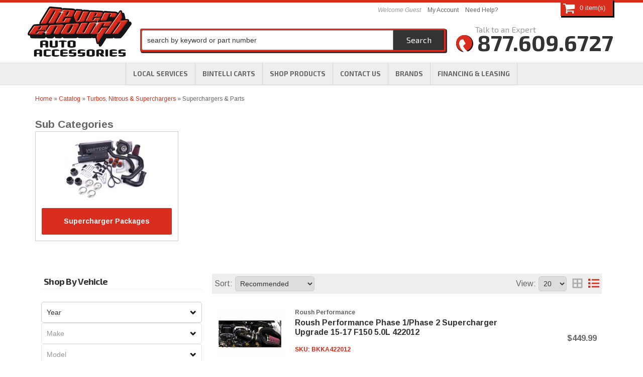

--- FILE ---
content_type: text/css;charset=UTF-8
request_url: https://neverenoughauto.com/files/css/style.css?v=091346
body_size: 20263
content:
html{font-size:62.5%;margin:0;padding:0}body{color:#666;font-size:16px;font-size:1.6rem;font-family:'Arimo',Arial,sans-serif;line-height:1.8;margin:0 auto}.colors{text-align:center}.colors div{display:inline-block;margin:18px;text-align:center;width:120px}.colors span{box-shadow:1px 1px 3px 1px rgb(0 0 0 / .2);border:3px solid #FFF;border-radius:5px;display:block;height:120px;margin:5px;width:120px}.color1{background:#d92d1e}.color2{background:#a22318}.color3{background:#222}.color4{background:#ccc}.color5{background:#eee}.color6{background:#fff}.color7{background:#333}.color8{background:#222}.color9{background:#000}body{font-weight:400}strong{font-weight:700}em{font-style:italic}h1,h2,h3,h4,h5,h6{color:#555;font-family:'Exo 2',sans-serif;font-weight:700;letter-spacing:-.04em;margin:0 0 10px 0}h1{font-size:36px;font-size:3.6rem}h2{font-size:30px;font-size:3rem}h3{font-size:24px;font-size:2.4rem}h4{font-size:18px;font-size:1.8rem}h5{font-size:16px;font-size:1.6rem}h6{font-size:14px;font-size:1.4rem}h1 small,h2 small,h3 small,h4 small,h5 small,h6 small{line-height:1}.wsm_interface_cart_headers th,.wsm_interface_header,td.wsm_interface_cart_total_left,td.wsm_interface_cart_total_right{background:none;font-family:'Exo 2',sans-serif;margin:0 0 5px;padding:0}a,a:link{color:#d92d1e;text-decoration:none}a:hover{color:#d92d1e;text-decoration:underline}a:visited{color:#d92d1e}a:active{color:#d92d1e}a.visi{color:#d92d1e}a.hove{text-decoration:underline}a.acti{color:#d92d1e}p{font-size:16px;font-size:1.6rem;line-height:1.8;margin:0 0 30px 0}.callout{border-left:3px solid #d92d1e;font-size:18px;font-size:1.8rem;padding:0 0 0 20px}ol,ul,dl{margin:15px 0 15px 15px;padding:20px 20px 20px 30px}ol ol,ul ul{margin:0 0 0 15px;margin-left:0;padding:0 0 0 20px}ol li,ul li,dd{font-size:16px;font-size:1.6rem;line-height:1.2;margin-bottom:15px}dt{font-size:16px;font-size:1.6rem;font-weight:700}dd{font-style:italic;margin:0 0 0 20px}.long_list{background:#EEE;border-radius:5px;clear:both;padding:20px;margin-bottom:20px;-moz-column-count:3;-webkit-column-count:3;column-count:3}ul.panel{background:#EEE;border-left:3px solid #CCC;margin:30px 15px;padding:20px 20px 20px 30px}.row.master section[role=main] .wsm_resource_topic_wrapper ul,section[role=main] .sitemap ul,.body_cat .row.master section[role=main] ul{background:none;border:0;padding:0}.long_list li{float:left\9;width:28%\9}.long_list li{list-style:circle;margin-left:20px}blockquote{background:#eee;border:0;border-radius:0 0 15px 0;border-right:5px solid #222;border-bottom:5px solid #222;font-size:16px;font-size:1.6rem;font-style:italic;line-height:1.4;padding:15px;font-family:'Exo 2',sans-serif;text-shadow:1px 1px 1px #FFF}hr{border:0;border-bottom:1px solid #CCC;clear:both;padding:0}.hrule1{border-bottom:2px solid #CCC}.hrule2{border-bottom:5px double #CCC}.hrule3{border-bottom:5px ridge #CCC}select{border:1px solid #CCC;border-radius:5px;color:#333;font-size:14px;font-size:1.4rem;padding:5px;width:auto}input,textarea{border:1px solid #CCC;border-radius:5px;display:block;font-family:arial,sans-serif;margin:0 0 10px 0;padding:5px}input{display:inline}input[type="button"]{display:inline-block}label{cursor:default;display:inline}textarea{min-height:100px}.wsm_inquiry_form form{background:#EEE;border:1px solid #CCC;overflow:hidden;width:100%;box-shadow:inset 0 1px 0 rgb(255 255 255 / .5)}.wsm_inquiry_form form .wsm_inquiry_row_1{background:none;clear:both;width:100%}.wsm_inquiry_form form label{color:#999;display:inline-block;font-weight:400;font-size:12px;font-size:1.2rem;margin:0 10px 0 0;text-transform:uppercase;width:30%;vertical-align:text-top}.wsm_inquiry_form form>div>label{padding-top:5px}.wsm_inquiry_form_field.wsm_inquiry_form_input,.wsm_inquiry_form_field.wsm_inquiry_form_state{display:inline-block;width:65%}.wsm_inquiry_form_cbox_row .wsm_inquiry_form_rlabel.wsm_inquiry_form_cbox_label{clear:none;display:inline-block;line-height:1;width:auto}.wsm_inquiry_form form .wsm_inquiry_form_cbox_row{margin-bottom:0}input.hasDatePicker.hasDatepicker{display:inline-block;width:auto!important}.wsm_inquiry_form_input img{margin-bottom:0}.wsm_inquiry_form form input[type=text],.wsm_inquiry_form form textarea,.wsm_inquiry_form form select{width:100%}form[action*="/newsletter.html"] .wsm_framework{background:none;border:0;margin:0;padding:0;width:auto}form[action*="/newsletter.html"] .wsm_header{background:none;color:#333;padding:0;text-transform:uppercase;margin-bottom:15px}form[action*="/newsletter.html"] .wsm_framework table{border:1px solid #AAA;background:#EEE}form[action*="/newsletter.html"] .wsm_framework td{padding:5px}form[action*="/newsletter.html"] .wsm_framework .wsm_entry input{border:1px solid #AAA}.widget_featured_add_cart_btn,.wsm-registries-button,.wsm_interface_registry_options a,.view_cart_btn,.wsm-prod-button,.continue_shopping_btn,.wsm-cat-button,.wsm-cat-button.wsm-addtocart-button,.wsm-prod-option-set-file button,.prod-info-right-wrap .wsm-inquiry-button,.prod-info-right-wrap .wsm-tellafriend-button,.prod-info-right-wrap .wsm-addwishlist-button,.wsm_interface_cart_btn,.wsm_cart_btn,.wsm_cart_anchors.wsm_cart_anchors_cart a,.wsm-cat-button.wsm-addtocartprice-button,.wsm_checkout_next a,.wsm_interface_btn,.shop-ymm .wsm-attribute-buttons button,.shop-ymm .wsm-attribute-buttons input,input[type=submit],.showLess,.showMore,#wsm_ajax_add_cart_cart_link a,#wsm_ajax_add_cart_close_link a,.ags-narrow-search-go,input[value=Clear],input.button[type="submit"],.button,button,input[type="button"]{border-radius:2px;box-shadow:0;display:inline-block;font-size:14px;font-size:1.4rem;font-weight:400;font-family:'Exo 2',sans-serif;height:auto;line-height:1;padding:7px;text-transform:capitalize;width:auto;text-shadow:1px 1px 1px #000;border-right:3px solid rgb(0 0 0 / .4)!important;border-bottom:3px solid rgb(0 0 0 / .4)!important;-webkit-transition:.2s ease;-moz-transition:.2s ease;-o-transition:.2s ease;-ms-transition:.2s ease;transition:.2s ease}input[type=submit],.button,a.button,.primary,.button.primary,.wsm_checkout_next a.scroll-link,.showLess,.showMore,.wsm-registries-button-add-new,.wsm-registries-button-add-new-empty,.wsm_cart_anchors.wsm_cart_anchors_cart a,.wsm_cart_btn.wsm_interface_cart_shipping_tool_button,.wsm-cat-button.wsm-addtocart-button,.wsm-prod-button.wsm-addtocart-button,#wsm_ajax_add_cart_cart_link a,.widget_featured_add_cart_btn,.wsm_interface_cart_btn.wsm_interface_cart_checkout_btn,.wsm-cat-button.wsm-addtocartprice-button,.wsm_interface_btn.wsm_interface_btn_checkout_submit{background:#d92d1e;color:#FFF;border:1px solid #900}input[type=submit]:hover,.button:hover,.button.primary:hover,.wsm_checkout_next a:hover,.showLess:hover,.showMore:hover,.wsm-registries-button-add-new:hover,.wsm-registries-button-add-new-empty:hover,.wsm_cart_anchors.wsm_cart_anchors_cart a:hover,.wsm_cart_btn.wsm_interface_cart_shipping_tool_button:hover,.wsm-cat-button.wsm-addtocart-button:hover,.wsm-prod-button:hover.wsm-addtocart-button:hover,#wsm_ajax_add_cart_cart_link a:hover,.widget_featured_add_cart_btn:hover,.wsm_interface_cart_btn.wsm_interface_cart_checkout_btn:hover,.wsm-cat-button.wsm-addtocartprice-button:hover,.wsm_interface_btn.wsm_interface_btn_checkout_submit:hover{background:#a22318;cursor:pointer;text-decoration:none}.view_cart_btn,input[type=submit].secondary,.button.secondary,#widget_nltr_button,.wsmjs-attribute-search-shop{background:#333;border:1px solid #000;color:#FFF}.view_cart_btn:hover,input[type=submit].secondary:hover,.button.secondary:hover,#widget_nltr_button:hover,.wsmjs-attribute-search-shop:hover{background:#000;cursor:pointer;text-decoration:none}.continue_shopping_btn,.wsm-cat-button,.wsm-prod-button,.prod-info-left .wsm-inquiry-button,.prod-info-left .wsm-tellafriend-button,.prod-info-right-wrap .wsm-inquiry-button,.prod-info-right-wrap .wsm-tellafriend-button,.prod-info-right-wrap .wsm-addwishlist-button,#wsm_ajax_add_cart_close_link a,.wsm_interface_cart_btn,.wsm_cart_btn,.wsm-registries-cancel,.wsm-registries-button-edit-this,.wsm_interface_registry_options a,.wsmjs-attribute-search-clear,.ags-narrow-search-go,input[value=Clear],input[type=submit].alt1,.button.alt1{background:#999;border:1px solid #666;color:#FFF}.continue_shopping_btn:hover,.wsm-cat-button:hover,.wsm-prod-button:hover,.prod-info-left .wsm-inquiry-button:hover,.prod-info-left .wsm-tellafriend-button:hover,.prod-info-right-wrap .wsm-inquiry-button:hover,.prod-info-right-wrap .wsm-tellafriend-button:hover,.prod-info-right-wrap .wsm-addwishlist-button:hover,#wsm_ajax_add_cart_close_link a:hover,.wsm_interface_cart_btn:hover,.wsm_cart_btn:hover,.wsm-registries-cancel:hover,.wsm-registries-button-edit-this:hover,.wsm_interface_registry_options a:hover,.wsmjs-attribute-search-clear:hover,.ags-narrow-search-go:hover,input[value=Clear]:hover,input[type=submit].alt1:hover,.button.alt1:hover{background:#666;cursor:pointer;text-decoration:none}input[type=submit].alt2,.button.alt2,.wsm-cat-button.wsm-config-button{background:#900;border:1px solid #600;color:#FFF}input[type=submit].alt2:hover,.button.alt2:hover,.wsm-cat-button.wsm-config-button:hover{background:#600;cursor:pointer;text-decoration:none}img{border:0;margin:0 0 15px 0}.img1{box-shadow:0 10px 6px -6px #777}.img2{border:3px solid #FFF;box-shadow:0 0 10px 1px #999}.img3{box-shadow:-3px 0 0 0 #069;border-radius:5px}img.flt_rt{float:right;margin:10px 0 10px 10px}img.flt_lft{float:left;margin:10px 10px 10px 0}@media only screen and (max-width:940px){.img1,.img2,.img3{max-width:200px;width:auto}ul.long_list{-moz-column-count:2;-webkit-column-count:2;column-count:2}.wsm_inquiry_form_field.wsm_inquiry_form_input,.wsm_inquiry_form_field.wsm_inquiry_form_state{display:block;float:none;width:100%}.wsm_inquiry_form form label{display:block;font-size:18px;margin:10px 0;width:100%}.wsm_inquiry_form_cbox_row .wsm_inquiry_form_cbox_label{font-size:12px;font-size:1.2rem}.wsm_inquiry_form form .wsm_inquiry_form_cbox_row{margin-bottom:0}.wsm_inquiry_form form .wsm_inquiry_form_input_cbox{float:left!important;margin-top:10px!important}}@media only screen and (max-width:767px){.row.master{overflow-x:hidden}body,p{font-size:13px;font-size:1.3rem}.callout{font-size:14px;font-size:1.4rem}h1{font-size:28px;font-size:2.8rem}h2{font-size:24px;font-size:2.4rem}h3{font-size:20px;font-size:2rem}h4{font-size:18px;font-size:1.8rem}h5{font-size:16px;font-size:1.6rem}h6{font-size:14px;font-size:1.4rem}ol li,ul li,dd,ul.long_list li{font-size:12px;font-size:1.2rem;line-height:1.5}ul.long_list{-moz-column-count:1;-webkit-column-count:1;column-count:1}label{float:none;width:100%}blockquote{font-size:13px;font-size:1.3rem;margin:15px auto;padding:10px;width:92%}img.flt_rt,img.flt_lft{display:block;float:none;margin:10px auto}}@media only screen and (max-width:480px){h1{font-size:24px;font-size:2.4rem}h2{font-size:20px;font-size:2rem}h3{font-size:18px;font-size:1.8rem}h4{font-size:16px;font-size:1.6rem}h5{font-size:15px;font-size:1.5rem}h6{font-size:14px;font-size:1.4rem}.img3,.img2,.img1{max-width:100%!important}}.row.master{padding:15px 0}.clearfix{display:block}iframe{max-width:100%}.flt_rt{float:right}.flt_lft{float:left}.clr_both{clear:both}.wsm_hidden{display:none;visibility:hidden}.wsm_interface_error{background:rgb(0 0 0 / .1);border:1px solid rgb(0 0 0 / .2);color:#c00;font-size:12px;font-weight:700;padding:5px;line-height:1.3}.wsm_interface_info{background:rgb(0 0 0 / .1);border:1px solid rgb(0 0 0 / .2);border-left:2px solid red;color:#333;font-size:12px}.wsm_error h3{font-size:14px;font-size:1.4rem;font-weight:400}.reveal-modal{border-radius:0}.reveal-modal hr{border-bottom:1px solid #FFF;border-top:1px solid #AAA;padding:0}.reveal-modal .close-reveal-modal:not(.button){border:3px solid #FFF;border-radius:50%;box-sizing:border-box;box-shadow:0 0 10px rgb(0 0 0 / .5);background:#000;color:#FFF;height:30px;line-height:1;width:30px;text-align:center;text-decoration:none;top:-10px;right:-10px}.lt-ie9 .reveal-modal .close-reveal-modal{font-size:22px;font-size:2.2rem;line-height:.5;position:absolute;top:8px;right:11px;color:#aaa;text-shadow:0 -1px 1px rgb(0 0 0 / .6);font-weight:700;cursor:pointer}.reveal-modal .widget_login_header{border-bottom:1px solid #FFF;display:block;font-size:18px;font-size:1.8rem;margin-bottom:10px;overflow:hidden;padding-bottom:10px;position:relative;text-align:center}.reveal-modal .widget_login_header:after{bottom:0;border-bottom:1px solid #AAA;content:"";display:block;height:1px;position:absolute;width:100%}.reveal-modal .widget_login_header a{font-weight:700;font-weight:700}.widget_login_loginbar,.widget_recent_orders ul{margin:0;padding:0}.widget_login_loginbar li,.widget_recent_orders li{list-style:none;line-height:1.2;margin:0 0 10px;padding:0}.widget_login_loginbar{text-align:center}.widget_login_loginbar>li{display:inline-block;margin:2%}.widget_login_loginbar>li a{opacity:.5;text-decoration:none}.widget_login_loginbar>li a:hover{opacity:1}.widget_login_loginbar .view_account,.widget_login_loginbar .view_cart,.widget_login_loginbar .logout .widget_login_loginbar .wishlist{text-align:center}.widget_login_loginbar .view_account a:before,.widget_login_loginbar .view_cart a:before,.widget_login_loginbar .logout a:before,.widget_login_loginbar .wishlist a:before{content:"\f007";color:#999;display:block;margin-bottom:5px;font-family:FontAwesome;font-style:normal;font-weight:400;font-size:30px;font-size:3rem;line-height:1;-webkit-font-smoothing:antialiased}.widget_login_loginbar .view_cart a:before{content:"\f07a"}.widget_login_loginbar .logout a:before{content:'\f08b'}.widget_login_loginbar .wishlist a:before{content:"\f040"}.widget_login_helpcenter_content{list-style:none;margin:0 0 15px;padding:0}.widget_login_helpcenter_content li{position:relative;padding-left:30px}.widget_login_helpcenter_content li span{display:block;font-weight:700}.widget_login_helpcenter_content i{font-size:30px;font-size:3rem;left:0;margin-right:15px;position:absolute}.reveal-modal .widget_login_help_phone,.reveal-modal .widget_login_help_title{font-size:18px;font-size:1.8rem;line-height:1.4;margin:0;padding:0;text-align:left}.reveal-modal .widget_login_help_phone{font-size:24px;font-size:2.4rem;font-weight:700}.reveal-modal .continue_shopping_btn,.reveal-modal .view_cart_btn{color:#FFF;height:auto!important}.reveal-modal .continue_shopping_btn:hover,.reveal-modal .view_cart_btn{color:#FFF!important;text-decoration:none!important}#wsm_ajax_modal_atc h3{text-align:center}#wsm_ajax_add_cart_message{text-align:center}.wsm_ajax_modal_link_actions>div#wsm_ajax_add_cart_cart_link,.wsm_ajax_modal_link_actions>div#wsm_ajax_add_cart_close_link{display:inline-block;float:none}.wsm_ajax_modal_link_actions>div#wsm_ajax_add_cart_cart_link a,.wsm_ajax_modal_link_actions>div#wsm_ajax_add_cart_close_link a{margin-bottom:5px;min-width:80%}@media only screen and (min-width:940px){.row.homepage,.row.master{padding:15px 0 0 0}.reveal-modal .widget_login_email label,.reveal-modal .widget_login_password label{display:inline-block;font-size:22px;margin:20px 0;width:25%}.reveal-modal .widget_login_email input,.reveal-modal .widget_login_password input{display:inline-block;height:50px;width:70%}.reveal-modal .widget_login_email{margin:10px 0}.reveal-modal .widget_login_submit,.reveal-modal .widget_login_login_forgotpassword{float:right}.reveal-modal .widget_login_submit{clear:both;margin:10px 0 0 0}.reveal-modal .widget_login_submit #wsm_form_submit{display:block;font-size:20px}}@media only screen and (max-width:940px){#colorbox{background:none!important;height:auto!important;left:auto!important;margin:0 auto!important;padding:0!important;width:100%!important}#cboxWrapper{background:none!important;height:auto!important;width:100%!important}#cboxContent{background:none!important;float:none!important;height:auto!important;width:100%!important}#cboxTopLeft,#cboxTopCenter,#cboxTopRight,#cboxMiddleLeft,#cboxMiddleRight,#cboxBottomLeft,#cboxBottomCenter,#cboxBottomRight{display:none}#cboxLoadedContent{background:#FFF;border-radius:15px;box-shadow:0 0 15px 0 rgb(0 0 0 / .5);height:auto!important;margin:0 auto!important;overflow-y:hidden!important;padding:4% 2%;width:90%!important}#cboxPrevious{left:25px}#cboxNext{left:52px}#cboxCurrent{left:83px}#cboxPrevious,#cboxNext,#cboxCurrent{bottom:5px}#wsm_ajax_add_cart_message,#wsm_ajax_add_cart_title{text-align:center}#cboxLoadedContent{padding-bottom:55px!important}#cboxContent #cboxTitle{float:none!important;margin:0 auto 0;overflow:hidden;position:relative;top:-40px!important;width:80%!important}#cboxCloseTimerBar{max-width:100%!important}}@media only screen and (max-width:767px){img.fl_left,img.fl_right{display:block;float:none;margin:0 auto}.reveal-modal,.reveal-modal.small,.reveal-modal.medium,.reveal-modal.large,.reveal-modal.xlarge{top:60px!important}.reveal-modal .widget_login_email label,.reveal-modal .widget_login_password label{display:block;font-size:22px;margin:20px 0;width:100%}.reveal-modal .widget_login_email input,.reveal-modal .widget_login_password input{display:block;height:50px;width:100%}.reveal-modal .widget_login_email{margin:10px 0}.reveal-modal .widget_login_submit,.reveal-modal .widget_login_login_forgotpassword{float:right}.reveal-modal .widget_login_submit{clear:both;margin:10px 0 0 0}.reveal-modal .widget_login_submit #wsm_form_submit{display:block;font-size:20px}.reveal-modal{margin-left:-45%;width:90%}.reveal-modal-bg{position:fixed}.widget_login_loginbar>li{display:inline-block;width:47%;margin:1%}.widget_login_loginbar{margin-bottom:15px}}.header-wrap{background:#FFF;border-top:5px solid #d92d1e;padding:0;position:relative;z-index:30}header{position:relative}.logo{display:block;position:absolute;top:0;left:0}.logo img{margin:0}.calls-to-action{height:25px;position:absolute;text-align:right;z-index:20}.calls-to-action,.widget_login_header_welcome{font-size:12px;font-size:1.2rem}.calls-to-action>a{margin:0 0 0 10px}.calls-to-action .my-account{text-align:right}.calls-to-action .widget_login_header_welcome{color:#999;display:inline;font-style:italic;margin-bottom:0}header .phone-link{cursor:default;color:#333;font-size:16px;font-size:1.6rem;font-weight:700;position:absolute;z-index:2}.top-bar{background:none;margin:0;padding:0}.top-bar .main-nav .wsm-nav-link{list-style-type:none;background-color:var(--pl-color-light);border-bottom:1px solid #CCC;padding:0 25px}.top-bar .main-nav .wsm-nav-link a{text-transform:uppercase;font-size:13px;font-weight:700;display:flex;color:#666;font-family:'Exo 2',sans-serif;height:100%;align-items:center;text-align:center;width:100%}.top-bar .main-nav ul{line-height:1}.top-bar .main-nav>ul>li{background:none;margin-bottom:0}.top-bar .main-nav>ul>li:hover{background:#d92d1e}.top-bar .main-nav>ul>li>a{color:#666;font-family:'Exo 2',sans-serif;padding-right:15px;text-transform:uppercase}.top-bar .main-nav>ul>li>a:hover{text-decoration:underline}.top-bar .main-nav>ul>li.has-dropdown{padding:0 5px!important}.top-bar .main-nav>ul>li.has-dropdown a:after{border-color:rgb(0 0 0 / .3) #fff0 #fff0 #fff0;margin:-2.5px 5px 0 0;position:absolute;right:auto;left:0;top:55%}.top-bar .main-nav>ul>li.has-dropdown a:hover:after{border-color:rgb(255 255 255 / .5) #fff0 #fff0 #fff0}.top-bar .main-nav>ul>li.has-dropdown>.dropdown{background:#FFF}.top-bar .main-nav>ul>li.has-dropdown>.dropdown li{background:none}.top-bar .main-nav>ul>li.has-dropdown>.dropdown li a{color:#666}.top-bar .main-nav li.has-dropdown>.dropdown .parent_title{display:none}.lt-ie9 .top-bar ul.left>li{display:block;height:45px;line-height:45px;padding-left:5px;padding-right:5px}#megaDrop{background:#EEE}.cart_widget_wrapper:hover .empty_cart_drop_down_wrapper,.cart_widget_wrapper:hover .cart_drop_down_wrapper_1_item,.cart_widget_wrapper:hover .cart_drop_down_wrapper_2_item,.cart_widget_wrapper:hover .cart_drop_down_wrapper_3_item,.cart_widget_wrapper:hover .cart_drop_down_wrapper_4_item,.cart_drop_down_wrapper_1_item:hover .cart_w_1item,.cart_drop_down_wrapper_2_item:hover .cart_w_2item,.cart_drop_down_wrapper_3_item:hover .cart_w_3item,.cart_drop_down_wrapper_4_item:hover .cart_w_4item{width:auto}.cart_drop_down_wrapper_1_item:hover .cart_items_wrapper,.cart_drop_down_wrapper_2_item:hover .cart_items_wrapper,.cart_drop_down_wrapper_3_item:hover .cart_items_wrapper,.cart_drop_down_wrapper_4_item:hover .cart_items_wrapper{height:auto!important;opacity:1;z-index:20000}.cart_items_wrapper{background:#FFF;border-width:0;float:none;height:auto;margin:0;position:static;right:0;top:0;width:100%;-webkit-border-bottom-left-radius:0;-moz-border-radius-bottomleft:0;border-bottom-left-radius:0;-webkit-transition:all .0s ease-in;-moz-transition:all .0s ease-in;-ie-transition:all .0s ease-in;-o-transition:all .0s ease-in;opacity:1}.cart_info_actions_wrapper{background:#fff;border-width:0;height:auto;position:static;width:100%;-webkit-border-bottom-right-radius:0;-moz-border-radius-bottomright:0;border-bottom-right-radius:0;-webkit-border-bottom-left-radius:0;-moz-border-radius-bottomleft:0;border-bottom-left-radius:0;-webkit-transition:height .0s ease-in;-moz-transition:height .0s ease-in;-o-transition:height .0s ease-in;-ms-transition:height .0s ease-in}.cart_items_wrapper>div{float:none;max-width:100%!important;margin:0!important;padding:0!important;width:100%!important}.cart_drop_down_wrapper .prod_image_price span.prod_price{display:none}.empty_cart_drop_down_wrapper,.cart_drop_down_wrapper_1_item,.cart_drop_down_wrapper_2_item,.cart_drop_down_wrapper_3_item,.cart_drop_down_wrapper_4_item{background:#FFF;height:auto;padding:0;position:static;-webkit-transition:0s linear;min-height:0;min-width:0}.cart_icon_counter_wrapper:hover .empty_cart_drop_down_wrapper,.cart_icon_counter_wrapper:hover .cart_drop_down_wrapper_1_item,.cart_icon_counter_wrapper:hover .cart_drop_down_wrapper_2_item,.cart_icon_counter_wrapper:hover .cart_drop_down_wrapper_3_item,.cart_icon_counter_wrapper:hover .cart_drop_down_wrapper_4_item{top:0}.cart_drop_down_wrapper_1_item .cart_w_1item,.cart_drop_down_wrapper_1_item:hover .cart_w_1item{opacity:1;width:auto}.prod_info{min-height:0;min-width:0;position:static;top:auto}.cart_widget_wrapper:hover .cart_info_actions_wrapper{height:auto!important}.cart_item:hover .prod_info{background:none;height:auto;left:0;position:static;top:0;z-index:100}.cart_icon_counter_wrapper .cart_counter,.cart_icon_counter_wrapper{background:none;border-radius:0;box-shadow:none;margin:0;padding:0}#cart-content{margin-bottom:25px}.cart_icon_counter_wrapper{background:#d92d1e;color:#FFF!important;height:32px;width:70px;transition:0.3s ease all}.cart_icon_counter_wrapper:hover{background:#a22318}.cart_icon_counter_wrapper .cart_icon_counter_wrapper{height:32px;width:70px}.cart_icon_counter_wrapper .cart_icon,.cart_icon_counter_wrapper .cart_counter{display:inline-block;font-size:25px;font-size:2.5rem;font-weight:normal!important;float:left;height:100%;line-height:32px;position:static;width:auto}.cart_icon_counter_wrapper .cart_icon{margin:0 5px}.cart_icon_counter_wrapper .cart_counter{color:#FFF;font-size:18px;font-size:1.8rem}.cart_drop_down_wrapper .cart_info_actions_wrapper{background:#d92d1e;color:#FFF;margin-bottom:0px!important;text-align:center}.cart_drop_down_wrapper .items_in_cart{border-bottom:0 dotted #FFF;font-size:24px;font-size:2.4rem;padding:0;line-height:1}.cart_drop_down_wrapper .items_text{font-weight:400}.cart_drop_down_wrapper .items_subtotal{padding:0}.cart_drop_down_wrapper .items_subtotal .subtotal{color:#fff;font-weight:700}.cart_actions br{display:none}.cart_drop_down_wrapper .continue_shopping_btn,.cart_drop_down_wrapper .view_cart_checkout_wrapper{display:inline-block}.cart_widget_wrapper{position:static}.cart_drop_down_wrapper .cart_item{margin:15px;min-height:0;min-width:0;max-width:100%;margin-bottom:15px!important;overflow:hidden;padding:5px!important;border-bottom:1px dotted #CCC}.cart_drop_down_wrapper .cart_item .prod_image_price{float:left;margin:0 2% 2% 0;width:20%}.cart_drop_down_wrapper .cart_item .prod_image_price img{max-width:100%}.cart_drop_down_wrapper .cart_item .prod_info{float:left;padding:0;width:78%}.cart_drop_down_wrapper .prod_quantity{font-size:10px;font-size:1rem}.cart_drop_down_wrapper .prod_sale{border-radius:0 5px 5px 0;background:#ec7e37;display:block;float:left;font-size:10px;font-size:1rem;font-weight:700;line-height:1;margin:12px 2px 0 0;padding:2px}.cart_drop_down_wrapper .prod_title{font-size:12px;font-size:1.2rem}.wsm_checkout_accordion_head input,.wsm_payment_accordion_head input{display:none}.wsm_cart_coupons input.wsm_cart_coupon_text,.wsm_interface_cart_btn.wsm_cart_coupon_submit,.wsm-cart-checkout-button.paypal-express input{display:inline-block!important}.wsm_cart_actions .wsm-cart-checkout-buttons{width:46%;overflow:hidden;text-align:right}.wsm_cart_actions div{display:inline}.wsm_cart_actions div input{vertical-align:top}.searchQuery .removeQuery{font-size:10px;font-size:1rem}.current_query .searchQuery{display:inline;margin-left:10px}.ui-autocomplete.ui-menu{background:#A1171B;border:none;box-shadow:5px 5px 15px rgb(0 0 0 / .6);list-style:none;padding:10px;max-width:760px!important;width:96%!important;z-index:99999!important}.ui-autocomplete.ui-menu li{color:#fff;margin:0;padding:0}.ui-autocomplete.ui-menu li a{color:#fff;display:block;font-weight:400;padding:3px}.ui-autocomplete.ui-menu li a:hover,.ui-autocomplete.ui-menu li a.ui-state-hover{background:#333;border:none;border-radius:0;color:#fff;cursor:pointer;text-decoration:none}.ui-autocomplete.ui-menu li.ui-autocomplete-category{color:#EDA700;font-style:italic;font-weight:700;padding:3px}@media only screen and (min-width:940px){.header-wrap:after{background:#EEE;border-top:1px solid #DDD;border-bottom:1px solid #DDD;content:'';display:block;height:45px}header{height:120px}.logo{top:8px}.logo img{max-height:100px;margin:0}.local-services{background:#eee;color:#777!important;position:absolute;top:-5px;right:120px;height:32px;line-height:32px;padding:0 5px;box-shadow:2px 2px 0 1px #000;transition:all .2s ease-in-out}.local-services:hover{background:#d92d1e;color:#fff!important;text-decoration:none}.calls-to-action{background:none;padding:0 10px;position:absolute;right:224px;top:5px}.calls-to-action a.my-account,.calls-to-action a.need-help{color:#666}.calls-to-action a.my-account:hover,.calls-to-action a.need-help:hover{text-decoration:underline}.calls-to-action span.need-help-icon,.calls-to-action span.my-account-icon{display:none}header .phone-link{cursor:default;font-size:24px;font-size:4.4rem;font-family:'exo 2',sans-serif;position:absolute;right:4px;top:40px}header .phone-link i,header .services i{border-radius:50%;box-shadow:1px 1px 0 1px #000;color:#fff;background:#d92d1e;padding:6px;width:32px;height:32px;position:relative;top:11px}header .phone-link:before{content:'Talk to an Expert';font-size:12px;font-size:1.6rem;font-weight:400;color:#999;position:absolute;top:0;left:38px}header .phone-link:hover{text-decoration:none}header .services{color:#333;font-family:'exo 2',sans-serif;font-size:24px;font-size:2.4rem;font-weight:700;position:absolute;top:55px;right:200px}header .services:before{content:'Auto Trouble?';font-size:12px;font-size:1.2rem;font-weight:400;color:#999;position:absolute;top:-7px;left:38px}header .services i{font-size:18px;font-size:1.8rem;top:-10px}.toggle-topbar{display:none}.top-bar{position:absolute;top:120px;width:100%;z-index:2}.top-bar .main-nav{display:flex;justify-content:center}.top-bar .main-nav .wsm-nav-link{padding:0 3px;line-height:normal;border-left:1px solid rgb(0 0 0 / .1)}.top-bar .main-nav .wsm-nav-link:hover,.top-bar .main-nav .wsm-nav-link:active{background-color:#d92d1e}.top-bar .main-nav .wsm-nav-link:hover a,.top-bar .main-nav .wsm-nav-link:active a{color:#fff}.top-bar .main-nav ul.left{margin:0;padding:0;width:100%}.top-bar .main-nav>ul>li:first-child{border-left:1px solid rgb(0 0 0 / .1)}.top-bar .main-nav>ul>li{border-right:1px solid rgb(0 0 0 / .1);width:14.2%;position:static}.top-bar .main-nav>ul>li>a{display:flex;align-items:center;justify-content:center;text-align:center;color:#666;height:45px;line-height:1;transition:0.3s ease all;position:relative}.top-bar .main-nav>ul>li:hover>a{background:#d92d1e;color:#FFF;line-height:1}.top-bar .main-nav>ul>li.active>a,.top-bar .main-nav>ul>li:focus>a{color:#fff}.top-bar .main-nav>ul>li ul{height:auto}.top-bar .main-nav>ul>li.has-dropdown>.dropdown{background:#d92d1e;opacity:0;margin-top:-10px;padding:15px;box-sizing:border-box;border-radius:0 0 5px 0;box-shadow:0 0 0 0 #000;width:100%}.top-bar .main-nav>ul>li.has-dropdown:hover>.dropdown{margin-top:0;opacity:1;transition:0.3s ease-in-out all;box-shadow:5px 5px 0 1px #000}.top-bar .main-nav>ul>li.has-dropdown>.dropdown li{line-height:1;margin-bottom:0;padding:0;display:inline-block!important;width:25%!important;min-width:0}.top-bar .main-nav>ul>li.has-dropdown>.dropdown li.js-generated{display:none!important}.top-bar .main-nav>ul>li.has-dropdown>.dropdown li a{color:#FFF;padding:6px;position:relative;white-space:normal}.top-bar .main-nav>ul>li.has-dropdown>.dropdown>li>a:before{color:#d92d1e;content:'';display:block;position:absolute;top:10px;left:-10px;transition:0.3s ease all}.top-bar .main-nav>ul>li.has-dropdown>.dropdown li a:hover,.top-bar .main-nav>ul>li.has-dropdown>.dropdown li a:focus{background:none}.top-bar .main-nav>ul>li.has-dropdown>.dropdown li a:hover:before,.top-bar .main-nav>ul>li.has-dropdown>.dropdown li a:focus:before{content:'\00BB \00A0 ';left:0;font-weight:700;transition:0.3s ease all}.top-bar .main-nav>ul>li:last-child>ul{left:auto;right:0}.cart_icon_counter_wrapper{background:#d92d1e;position:absolute;right:5px;top:-5px;z-index:30;box-shadow:2px 2px 0 1px #000}.cart_icon_counter_wrapper{width:auto}.cart_icon_counter_wrapper .cart_counter{font-size:13px;font-size:1.3rem;padding:0 15px 0 5px}.cart_icon_counter_wrapper .cart_counter:after{content:' item(s)';font-size:13px;font-size:1.3rem}#megaDrop{background:#d92d1e;box-shadow:2px 2px 0 1px #000;border-radius:3px;display:block!important;overflow:visible!important;margin:0;padding:3px;position:absolute;left:230px;top:45px;width:30%;z-index:20}#megaDrop .widget_search_button{border-radius:5px}.toggle-nav{display:none}#megaDrop .searchbar small{color:#FFF;display:block;font-size:14px;font-size:1.4rem;text-align:left}#megaDrop .searchbar #widget_search_form{border-radius:5px;margin:0;overflow:hidden}#megaDrop .searchbar .widget_search_button{float:right;height:auto;line-height:32px;margin:0;padding:0!important;width:15%;font-weight:700;font-size:18px;font-size:1.8rem}#megaDrop .searchbar .widget_search_field{float:left;height:34px;line-height:32px;margin:0;padding:0 2%;width:84%}}@media only screen and (min-width:940px) and (max-width:1200px){.top-bar .main-nav>ul>li{border-right:1px solid rgb(0 0 0 / .1);width:12%;position:static;font-size:12px}}@media only screen and (min-width:1200px){.top-bar .main-nav>ul>li{border-right:1px solid rgb(0 0 0 / .1);width:12.5%;position:static}}@media only screen and (max-width:940px){.header-wrap{border-bottom:1px solid #EEE}.logo{margin-top:5px;z-index:3}.logo img{max-height:50px}.calls-to-action{height:40px;line-height:normal;right:190px;top:20px;width:50px}.calls-to-action .my-account{bottom:0;color:#CCC;display:block;left:0;margin:0;position:absolute;right:40px;text-align:center}.calls-to-action span.my-account-icon{color:#FFF;display:block;font-size:24px;font-weight:700}.calls-to-action .widget_login_header_welcome,.calls-to-action .need-help,.calls-to-action span{display:none}.top-bar .toggle-topbar,.toggle-nav,.calls-to-action .my-account,header .phone-link,header .services{background:#333;border-radius:5px 5px 0 0;display:block;height:40px;line-height:40px;position:absolute;text-align:center;width:50px;z-index:30}.top-bar .toggle-topbar a:hover,.toggle-nav:hover,.calls-to-action .my-account:hover,header .phone-link:hover,header .services:hover{background:#666;text-decoration:none}.toggle-nav i,header .phone-link i{color:#FFF;font-size:24px;line-height:30px}header .services{position:absolute;right:300px;top:20px}header .services i{color:#FFF;font-size:20px;font-size:2rem}header .services span{display:none}.toggle-nav{line-height:40px;right:135px;top:20px}.top-bar .toggle-topbar{right:80px;top:20px;color:#FFF;font-size:18px;font-size:1.8rem}.top-bar.expanded .toggle-topbar{background-color:#000;border:none;height:40px}header .phone-link{top:20px;right:245px;padding:5px}header .phone-link span{display:none}.cart_icon_counter_wrapper{background:#d92d1e;height:40px;padding-top:3px;position:absolute;right:5px;top:20px;z-index:30}.cart_widget_wrapper .cart_icon{margin:0 0 0 5px}.cart_widget_wrapper .cart_counter{font-size:20px;margin:0 0 0 10px}#megaDrop{overflow:hidden;padding:15px}#megaDrop input.widget_search_field{float:left;width:85%}#megaDrop .widget_search_button{float:left;height:auto;margin:0 0 0 1%;width:12%}header,.top-bar{min-height:60px}.top-bar .main-nav{margin-top:60px}.top-bar .main-nav>ul{background-color:#EEE;margin:0;padding:0}.top-bar .main-nav>ul li{border-bottom:1px solid #CCC}.top-bar .main-nav>ul li a{color:#666}.top-bar .main-nav>ul>li.has-dropdown a:after{content:"";border:solid 5px;border-color:#fff0 #fff0 #fff0 rgb(0 0 0 / .5);display:block;height:0;margin-right:15px;margin-top:-4.5px;position:absolute;top:50%;width:0;right:0;left:auto}.top-bar .main-nav>ul>li.has-dropdown .dropdown{padding-top:0}.top-bar .main-nav>ul>li.has-dropdown.moved>.dropdown li{border-bottom:1px solid #CCC;margin-bottom:0}.top-bar .main-nav>ul>li.has-dropdown.moved>.dropdown li a{color:#999;background:none}.top-bar .main-nav>ul>li.has-dropdown.moved .back.title h5{padding:0}.top-bar .main-nav>ul>li.has-dropdown.moved .back.title h5 a{padding-left:40px!important}.top-bar .main-nav>ul>li.has-dropdown.moved .back.title a:before{border-color:#fff0 #CCC #fff0 #fff0}}@media only screen and (max-width:767px){.searchbar form .widget_search_button{float:left;height:auto;margin:0 0 0 1%;padding:1px;width:12%}}@media only screen and (max-width:480px){.logo{left:50%;margin-left:-51px;top:0}.header-wrap{min-height:100px}.top-bar{min-height:100px}header .phone-link,.cart_icon_counter_wrapper,.toggle-nav,.calls-to-action,.top-bar .toggle-topbar{left:50%;right:auto;top:60px}.cart_icon_counter_wrapper{margin-left:-35px}.toggle-nav{margin-left:40px}.top-bar .toggle-topbar{margin-left:95px}header .phone-link{margin-left:-145px}.calls-to-action{margin-left:-90px}header .services{position:absolute;right:5px;top:0;border-radius:0 0 5px 5px}.top-bar section.main-nav{margin-top:100px}.searchbar form input.widget_search_field{float:left;width:70%}.searchbar form .widget_search_button{float:left;margin-left:1%;width:25%}#cart-content.reveal-modal{top:100px!important}.cart_items_wrapper img.prod_image{float:left;max-height:50px;max-width:50px}.cart_items_wrapper .prod_image_price{float:left;max-height:70px;max-width:70px;overflow:hidden}.cart_items_wrapper .prod_info{float:left;max-height:100%;min-height:0;height;max-width:100%}.cart_items_wrapper .prod_price{font-size:12px;font-size:1.2rem}.cart_items_wrapper .prod_sale{font-size:9px;font-size:.9rem}.cart_items_wrapper .prod_title{max-height:100%;line-height:1.2;overflow:hidden}.cart_drop_down_wrapper .cart_item{min-width:0}}.wsm_cat_trail{margin-bottom:30px}.wsm_cat_trail li{font-size:12px;font-size:1.2rem}.wsm_resource_topic_view p.callout{margin-bottom:20px}.wsm_resource_topic_view .wsm_topic_description{padding-bottom:30px;margin-bottom:30px;border-bottom:1px dotted #CCC}.wsm_resource_topic_view .wsm_topic_description p{margin-bottom:0}.wsm_resource_topic_view .wsm_topic_description p.callout{margin-bottom:15px}.wsm_resource_topic_view .wsm_resource_description p,.wsm_resource_topic_view .wsm_resource_description{color:#777;font-size:15px;font-size:1.5rem;line-height:1.8}#sidebar-main .subheader,#sidebar-main h4{border-bottom:1px solid #EEE;color:#333;font-size:18px;font-size:1.8rem;font-family:'Exo 2',sans-serif!important;font-weight:700;margin-bottom:15px;padding-bottom:5px}#sidebar-main .side-nav,#sidebar-main .widget_cat_menu{margin-bottom:30px;padding:0 0 15px 0}#sidebar-main .side-nav ul,#sidebar-main .widget_cat_menu{margin:0 0 30px;padding:0;list-style:none}#sidebar-main ul li{margin-bottom:10px;line-height:1}#sidebar-main ul a{color:#666}.widget_res_topics{padding-left:10px!important}#sidebar-main .widget_cat_menu li a{font-size:13px;font-size:1.3rem}ul#widget_news_menu_id_recent,ul#widget_news_menu_id_topics{margin-bottom:0!important}#sidebar-main .wsm_widget_attribute_selector select{margin-bottom:5px;width:100%}#sidebar-main .wsm_widget_attribute_selector .wsm-attribute-buttons button{margin-right:5px}.zmf-diff li:not(.subheader) span,.have-a-question li:not(.subheader) span{display:block;font-weight:700;font-size:16px;font-size:1.6rem}.zmf-diff li:not(.subheader),.have-a-question li:not(.subheader){font-size:12px;font-size:1.2rem}.zmf-diff-prod,.have-a-question-prod{margin:0 15px!important}.zmf-diff-prod li.subheader,.have-a-question-prod li.subheader{border-bottom:1px solid #CCC;font-size:24px;font-size:2.4rem;margin-bottom:15px}.zmf-diff-prod li span,.have-a-question-prod li span{font-weight:700}.zmf-diff-prod li:not(.subheader) span,.have-a-question-prod li:not(.subheader) span{display:block;font-weight:700}.zmf-diff-prod li:not(.subheader),.zmf-diff li:not(.subheader),.have-a-question-prod li:not(.subheader),.have-a-question li:not(.subheader){padding-left:40px;position:relative}.zmf-diff-prod li:not(.subheader) i,.zmf-diff li:not(.subheader) i,.have-a-question-prod li:not(.subheader) i,.have-a-question li:not(.subheader) i{font-size:28px;font-size:2.8rem;position:absolute;left:0;top:5px}.have-a-question-prod li:not(.subheader) i.fa-mobile,.have-a-question li:not(.subheader) i.fa-mobile{font-size:5rem!important;margin-top:-12px}#sidebar-main .social-wrap li{display:inline-block;list-style:none;margin:1%}#sidebar-main .social-wrap li a{font-size:28px;font-size:2.8rem}#recent_articles #widget_news_menu_id_recent li,#topics #widget_news_menu_id_topics li{list-style:none;margin:0}.wsm_resource_image{display:block;float:left;max-width:200px;margin-right:2%;width:20%}.wsm_resource_image img{width:100%}.wsm_resource_title{font-size:18px;font-size:1.8rem;font-weight:700;margin:0}.wsm_resource_title a.wsm_resource_file{display:block;font-size:14px;margin:10px 0 0 0}.wsm_resource>li{border-bottom:0 dotted #CCC;clear:both;margin-bottom:30px}.wsm_resource>li>img{border-radius:5px;box-shadow:3px 3px 0 0 #000;border:3px solid #d92d1e;float:left;width:20%}.wsm_resource>li>img~span{margin-left:22%}.wsm_resource_title{color:#333;font-family:'Exo 2',sans-serif}.member-title{font-style:italic}.member-email{margin-bottom:15px}.current-vehicles{border-left:3px solid #d92d1e;padding-left:5px}.widget_event_wrapper .widget_event_flyer{width:200px}.widget_event_wrapper .widget_event_flyer a img{width:100%;max-width:200px}.widget_event_wrapper .widget_event_row_2{background:none}.widget_event_wrapper .widget_event_day{border-bottom:1px solid #EEE;margin:10px 0}.widget_event_wrapper .widget_event_date_3{margin:0}.widget_event_wrapper p.widget_event_title{font-size:18px;font-size:1.8rem;font-weight:700;margin:0}.wsm_calendar_search_form #calendar_search_from,.wsm_calendar_search_form #calendar_search_to{width:200px}#wsm_calendar td{background:#CCC;text-align:center}#wsm_calendar_month_view tbody{background:#CCC}#wsm_calendar_month_view tbody tr:first-child{background:#AAA;border:0;color:#FFF}#wsm_calendar_month_view{border:1px solid #CCC}#wsm_calendar_month_view th{border:0}#wsm_calendar_month_view tbody tr:nth-child(even){background:#EEE}.wsm_calendar_search_form #calendar_search{width:200px}.wsm_calendar_search_form label,.wsm_calendar_search_form input{display:inline-block}.wsm_calendar_search_form input[type=(submit)]{margin:0}#widget_event_wrapper_id_events .widget_event_label{display:none}#widget_event_wrapper_id_events .widget_event_date_wrapper,#widget_event_wrapper_id_events .widget_event_info_wrapper{margin:0}#widget_event_wrapper_id_events p.widget_event_date{margin-bottom:0;font-size:18px;font-size:1.8rem}#widget_event_wrapper_id_events .widget_event_title{font-size:24px;font-size:2.4rem;text-transform:capitalize}#wsm_news_list_wrapper .wsm_news_list_date{background:none;background-image:none;border:none;color:#333;float:none;text-align:left;width:auto}#wsm_news_list_wrapper .wsm_news_list_month,#wsm_news_list_wrapper .wsm_news_list_day,#wsm_news_list_wrapper .wsm_news_list_year{color:#666;display:inline;font-size:14px;font-size:1.4rem;font-weight:400}#wsm_news_list_wrapper .wsm_news_list_day:after{content:','}#wsm_news_list_wrapper .wsm_news_list{margin:0}.wsm_news_entry{border-bottom:1px solid #CCC;margin-bottom:15px;padding-bottom:15px}.wsm_news_post img{margin:0}.wsm_news_posted_comments,.wsm_news_post_comment{border:1px solid #CCC;padding:15px;width:100%}.wsm_news_post_comment #wsm_customer_login_form{border:1px solid #CCC;background:#EEE;padding:15px}.wsm_news_post_comment .wsm_interface_header{background:none;padding-top:10px}.wsm_interface_helper_link{font-size:12px;font-size:1.2rem;margin:5px 0;text-align:right;width:auto}.wsm_news_post_comment form{margin-bottom:0}.wsm_news_post_comment form label{width:23%!important;margin-right:2%}.wsm_news_post_comment form input#wsm_form_password,.wsm_news_post_comment form input#wsm_form_email{margin:0 0 5px;width:75%!important}.wsm_news_post_comment form hr{display:none}.wsm_news_post_comment form .wsm_interface_btn_account_login{line-height:1;margin:0;padding:5px;float:right}.wsm_interface_wrapper_account_login .wsm_interface_form{text-align:right}.wsm_interface_wrapper_account_login .wsm_interface_form label{font-size:12px;font-size:1.2rem;width:20%}.wsm_interface_wrapper_account_login .wsm_interface_form input{margin:0% 0 0% 2%;width:78%}.wsm_interface_wrapper_account_login .wsm_interface_helper_link{clear:both;display:inline-block;font-size:12px;font-size:1.2rem;margin:0 0;padding:0;text-align:right;width:auto}.wsm_interface_wrapper_account_login .wsm_interface_form input[type="submit"]{padding:5px;width:auto}.wsm_interface_wrapper_account_login .wsm_interface_bool{text-align:left}.wsm_interface_address_section{float:none;margin:0;width:100%}#customer-account-tabs{background:#FFF;border-bottom:0 solid #CCC}#customer-account-tabs li{border:1px solid #CCC}#customer-account-tabs #my-account a:before,#customer-account-tabs #my-orders a:before{content:' \2193 \00A0'}#customer-account-tabs.wsm_interface_tabs li a{background:#CCC}#customer-account-tabs.wsm_interface_tabs li a:after{content:' \2192 \00A0'}#customer-account-tabs.wsm_interface_tabs li#my-account a,#customer-account-tabs.wsm_interface_tabs li#my-orders a{background:#EEE}#customer-account-tabs.wsm_interface_tabs li#my-account a:after,#customer-account-tabs.wsm_interface_tabs li#my-orders a:after{content:''}#customer-account-tabs.wsm_interface_tabs li.wsm_interface_tab_active a{background:#d92d1e!important;color:#FFF}.faq_contents_category>a:first-child{display:inline-block;font-weight:700;margin-bottom:15px}.about-us-wrap .six img{max-height:140px}.about-us-wrap>.row:last-child .six img{max-height:100%}.about-us-wrap>.row{border-bottom:1px solid #CCC;margin-bottom:20px}.service-banner-wrap{background:#d92d1e}.service-banner-title{background:url(/files/images/services/mock.jpg) no-repeat;min-height:115px}.service-banner-title h1{color:#FFF;position:absolute;left:15px;top:50%;margin-top:-2rem;text-shadow:1px 1px 1px #000}.widget_brands_links li.widget_brands_link_link{text-align:left;width:45%;height:auto;float:left}.widget_brands_links li a.widget_brands_link_image{display:block;height:50px;margin:0 auto 1%;width:auto}.widget_brands_links li img{max-height:50px;width:auto}.widget_brands_link_alpha_menu{margin:0 0 15px 0;padding:0;list-style:none;border-bottom:1px solid #ccc}.widget_brands_link_alpha_menu li{display:inline;width:auto;margin:0 1px}.widget_brands_links li.widget_brands_links_anchor{border-bottom:1px solid #ccc;clear:both;float:none;font-size:24px;font-size:2.4rem;padding-top:25px;text-align:left;width:auto!important}.widget_brands_links li.widget_brands_links_anchor a{float:right;font-size:12px;font-size:1.2rem;margin-top:-22px}.sitemap ul{line-height:1;list-style:none}.sitemap li{margin-bottom:0}.sitemap li a{font-size:12px;font-size:1.2rem}.sitemap .eight>ul{-moz-column-count:2;-moz-column-gap:15px;-webkit-column-count:2;-webkit-column-gap:15px;column-count:2;column-gap:15px}.sitemap .eight>ul>li.widget_cat_menu_pcat>a{font-weight:700}.wsm_gallery_album_wrap .wsm_gallery_album_image{margin-right:2%;width:25%}.wsm_gallery_album_wrap .wsm_gallery_album_about{float:left;margin-left:0!important;width:70%}.wsm_gallery_album_pages{line-height:1}.wsm_photo_thumb{height:150px;width:23%;margin:1%;margin-bottom:15px}.wsm_photo_thumb img{max-height:100%}@media only screen and (max-width:767px){.wsm-tree-indent,.faq_contents_qs{margin-left:0}.wsm_calendar_search_form label{display:inline-block;width:18%}.wsm_calendar_search_form #calendar_search,.wsm_calendar_search_form #calendar_search_to,.wsm_calendar_search_form #calendar_search_from{border-radius:3px;box-shadow:inset 1px 1px 3px 1px rgb(0 0 0 / .1)!important;display:inline-block;width:80%!important}.wsm_calendar_search_form input[type=submit]{float:right}.service-banner-title{min-height:100px;background-size:cover}.wsm_resource>li{border-bottom:1px solid #CCC}.wsm_resource>li>img~span{margin-left:0}.wsm_resource>li>img{width:auto;display:block;margin:0;float:left;margin-right:15px}.wsm_photo_thumb{height:150px;width:31%;margin:1%}}@media only screen and (max-width:480px){.have-a-question-prod.side-nav li.subheader,.zmf-diff-prod.side-nav li.subheader,.have-a-question-prod.side-nav li.subheader span,.zmf-diff-prod.side-nav li.subheader span{font-size:18px;font-size:1.8rem}.wsm_resource_image{float:none;max-width:none;margin-right:0%;text-align:center;width:100%}.wsm_resource_image img{display:block;margin:0 auto;width:auto}span.wsm_resource_title{font-size:14px;font-size:1.4rem;font-weight:700;float:none;margin-top:10px;width:100%}.wsm_resource_description{float:none;width:100%}.wsm_resource_description,.wsm_resource_description p{font-size:12px;font-size:1rem;line-height:1.4}.wsm_interface_wrapper_account_login .wsm_interface_form label{font-size:14px;font-size:1.4rem;width:auto!important}.wsm_interface_wrapper_account_login .wsm_interface_form input{margin:0;width:100%}#customer-account-tabs #my-account a:before,#customer-account-tabs #my-orders a:before,#customer-account-tabs.wsm_interface_tabs li a:after{display:none}#customer-account-tabs{background:#FFF}#customer-account-tabs li{border:1px solid #CCC;display:inline-block;margin:1%;padding:0;width:48%}#customer-account-tabs li a{display:inline-block;width:100%}#wsm_calendar,.wsm_calendar_search_form,#wsm_calendar_month_view{display:none}#widget_event_wrapper_id_events{margin-bottom:15px}#widget_event_wrapper_id_events .widget_event_title{font-size:18px;font-size:1.8rem;line-height:1}#widget_event_wrapper_id_events .widget_event_date_standard{font-size:12px;font-size:1.2rem}#cboxLoadedContent #wsm-prod-info-container{min-width:0!important}#cboxContent .product_form button{width:50%!important}#cboxContent #wsm-prod-rotate-image img{max-height:150px!important}#cboxContent #wsm-prod-rotate-image{height:auto!important;margin:0 auto;max-height:150px!important;width:auto!important}.wsm_interface_wrapper_account_login .wsm_interface_form label,.wsm_interface_wrapper_account_login .wsm_interface_form input{display:block;width:100%;float:none;margin:0;text-align:left}.wsm_news_post_comment form input#wsm_form_password,.wsm_news_post_comment form input#wsm_form_email{width:100%!important}.wsm_interface_wrapper_account_login .wsm_interface_form input[type='radio'],.wsm_interface_wrapper_account_login .wsm_interface_form input[type='checkbox']{display:inline-block;width:auto!important}.wsm_interface_wrapper_account_login .wsm_interface_form input[type='radio']+label,.wsm_interface_wrapper_account_login .wsm_interface_form input[type='checkbox']+label{display:inline;width:auto}.widget_event_wrapper .widget_event_flyer{float:none;width:100%}.widget_event_wrapper .widget_event_flyer a img{display:block;margin:0 auto;max-width:200px;width:100%}.widget_event_wrapper .widget_event_info_wrapper,.widget_event_wrapper .widget_event_date_wrapper{margin:0}.widget_event_wrapper .widget_event_details{font-size:12px;font-size:1.2rem;line-height:1.5}.wsm_calender_event_wrapper .wsm_calendar_event_flyer{float:none;max-width:none;width:100%}.wsm_calender_event_wrapper .wsm_calendar_event_flyer img{display:block;margin:0 auto!important}.wsm_calendar_event_info.event_info_margin,.wsm_calendar_event_description.event_description_margin{margin:0 0 25px}.wsm_calendar_event_info.event_info_margin p{margin:0 0 10px}.wsm_calendar_event_description.event_description_margin{font-size:12px;font-size:1.2rem;line-height:1.5}.wsm_resource>li>img{margin:0 auto;float:none}.about-us-wrap .six img{max-height:90px}.wsm_gallery_album_wrap .wsm_gallery_album_image{float:none;width:100%;margin-right:0%;margin-bottom:15px}.wsm_gallery_album_wrap .wsm_gallery_album_image img{margin-bottom:0;width:100%}.wsm_gallery_album_wrap .wsm_gallery_album_about{float:none;width:100%}.wsm_photo_thumb{height:150px;width:48%;margin:1%;margin-bottom:15px}}.footer-wrap{background:#d92d1e;clear:both;margin-top:15px}footer a:link,footer a:visited{color:#FFF}footer ul.side-nav{padding:15px 0 0 0}footer ul.side-nav li.subheader,.footer-columns h4{color:#FFF;font-size:18px;font-size:1.8rem;font-family:'Exo 2',sans-serif;font-weight:700;margin-left:0;margin-bottom:15px;padding-bottom:5px;border-bottom:1px dotted rgb(255 255 255 / .5);padding-bottom:10px}footer ul.side-nav li{color:#FFF;font-size:13px;font-size:1.3rem;line-height:16px;line-height:1.6rem;margin-left:10px}footer ul.social-wrap{overflow:hidden}footer ul.social-wrap a{color:#FFF}footer ul.social-wrap a:hover{color:#000;text-decoration:none}footer ul.social-wrap li.subheader{float:none;height:auto;text-align:left;width:100%}footer ul.social-wrap li{display:inline-block;font-size:30px;height:30px;margin:0 5px;width:30px}#widget_newsletter_form{margin-top:15px}#widget_newsletter_form p{color:#FFF;font-weight:700;margin-bottom:0}footer hr{border-bottom:rgb(255 255 255 / .1) 1px solid;border-top:rgb(0 0 0 / .2) 1px solid;clear:both;height:2px;padding:0;overflow:hidden}footer #wsm_copyright a:hover{color:#FFF;text-decoration:underline}footer #wsm_copyright{color:#FFF;font-size:10px;line-height:1.5;margin-bottom:15px;opacity:.5;text-align:right}footer #wsm_copyright a{color:#FFF}footer .credit_cards{margin:15px 0;padding:0;text-align:center}footer .credit_cards li{background:url(/files/images/sprite-ccards.png) no-repeat;display:inline-block;height:45px;margin:0 5px;text-indent:-1000em;width:72px}footer .credit_cards li.cc_visa{background-position:0 -64px}footer .credit_cards li.cc_mastercard{background-position:-73px -64px}footer .credit_cards li.cc_amex{background-position:-146px -64px}footer .credit_cards li.cc_discover{background-position:-217px -64px}footer .credit_cards li.cc_paypal{background-position:-290px -64px}footer .credit_cards li.emblem_paypal{background-position:-5px -185px;width:59px;height:59px}footer .credit_cards li.emblem_SSL{background-position:-70px -185px;width:59px;height:59px}footer .credit_cards li.emblem_sema{background-position:-270px -185px;width:75px;height:101px}footer .credit_cards li.emblem_connect{background-position:-133px -207px;width:130px;height:22px}footer ul.side-nav li.view_mobile_wrap,footer ul.side-nav li.view_desktop_wrap,.is_desktop.viewMobile footer ul.side-nav li.view_desktop_wrap{display:none}.viewDesktop.is_mobile footer ul.side-nav li.view_mobile_wrap,.viewMobile footer ul.side-nav li.view_desktop_wrap{display:block}.mn-widget-member{color:#FFF;text-align:left}.mn-widget-member-name{display:none}.mn-widget-member-link{background:#FFF;height:80px;display:block;overflow:hidden;max-width:200px;padding:10px}.mn-widget-member-link img{display:block;margin:-60px auto 0}.footer_privacy{margin:0 0 15px;padding:0}.footer_privacy li{border-left:1px solid rgb(255 255 255 / .4);display:inline-block;margin:0 0 0 10px;padding:0 10px}.footer_privacy li:first-child{border:0}.footer_privacy li a{font-size:12px;font-size:1.2rem}.footer_privacy{text-align:right}.wsm-cat-actions-wrap{display:none}@media only screen and (min-width:940px){.footer-wrap{padding:30px 0}.footer-columns>.five:first-child ul{-moz-column-count:2;-moz-column-gap:15px;-webkit-column-count:2;-webkit-column-gap:15px;column-count:2;column-gap:15px}}@media only screen and (max-width:940px){#widget_newsletter_form #widget_nltr_email{display:inline-block;width:75%}#widget_newsletter #widget_nltr_button{display:inline-block:width:24%}}@media only screen and (max-width:767px){.footer-wrap{padding:15px 0}.footer-columns h4{text-align:center}footer #wsm_copyright,.footer_privacy{text-align:left}.footer_privacy{margin:15px 0}.footer_privacy li{margin:0 10px 0 0}.footer_privacy li:first-child{padding-left:0}footer .footer-columns>div{border-bottom:1px solid #222;overflow:hidden;position:relative}footer .footer-columns>div:after{border-bottom:1px solid #000;bottom:0;content:'';height:1px;position:absolute;width:100%}footer .side-nav{margin:0 0 20px 0;text-align:center}footer .side-nav li{width:47%;display:inline-block;margin:0 1% 1%!important}footer .side-nav li a{background:rgb(0 0 0 / .2);display:block;margin:0!important;padding:10px;position:relative;text-align:center}footer li.subheader{display:block;margin:20px 0px!important;width:100%}footer ul.social-wrap li.subheader{margin-bottom:15px!important;text-align:center!important}footer ul.social-wrap li{float:none;display:inline-block;height:auto;margin:0 20px 0 0!important}footer ul.social-wrap li a{background:none}}@media only screen and (max-width:480px){footer .button{width:auto!important}footer .side-nav li{width:100%;display:block;margin:1% 0}}.light-gray,.reveal-modal,h3.wsm_cart_table_headers,.wsm_cart_total_wrapper,.prod-info-right-wrap .option{background:#ddd;background-image:url([data-uri]);background:-moz-linear-gradient(top,#dddddd 0%,#eeeeee 100%);background:-webkit-gradient(linear,left top,left bottom,color-stop(0%,#dddddd),color-stop(100%,#eeeeee));background:-webkit-linear-gradient(top,#dddddd 0%,#eeeeee 100%);background:-o-linear-gradient(top,#dddddd 0%,#eeeeee 100%);background:-ms-linear-gradient(top,#dddddd 0%,#eeeeee 100%);background:linear-gradient(to bottom,#DDDDDD 0%,#eeeeee 100%)}.dark-blue,.wsm_checkout_accordion h3.ui-state-focus,.wsm_checkout_accordion h3.ui-state-active,.prod-info-right-wrap{background:#3e74b9;background-image:url([data-uri]);background:-moz-linear-gradient(top,#3e74b9 1%,#2564b2 100%);background:-webkit-gradient(linear,left top,left bottom,color-stop(1%,#3e74b9),color-stop(100%,#2564b2));background:-webkit-linear-gradient(top,#3e74b9 1%,#2564b2 100%);background:-o-linear-gradient(top,#3e74b9 1%,#2564b2 100%);background:-ms-linear-gradient(top,#3e74b9 1%,#2564b2 100%);background:linear-gradient(to bottom,#3e74b9 1%,#2564b2 100%)}.homepage h2{color:#333}#featured_slideshow{background:#000;height:400px;margin:0 auto;width:100%!important;overflow:hidden}#featured_slideshow img{display:none}#featured_slideshow.orbit{background:#000}#featured_slideshow.orbit a{-webkit-transition:0;transition:0;display:block;margin:0 auto;width:100%}#featured_slideshow.orbit img{display:block;margin:0 auto;width:100%;outline:1px solid red}ul.orbit-bullets{bottom:15px;margin:0;padding:0}ul.orbit-bullets li{background:#333;width:50px;height:7px;margin-bottom:0}ul.orbit-bullets li.active{background:#d92d1e}.orbit-wrapper .orbit-caption{bottom:15px;position:absolute}.orbit-wrapper .timer{display:none}.hero-wrap{background:#000}.homepage ul.side-nav{background:url(/files/style-guide/mood-board/ptrn-02.png);border-radius:0 0 25px 25px;margin:0 auto!important;padding:5px 15px}.homepage ul.side-nav .subheader{display:none}.homepage ul.side-nav li{color:#666;font-size:11px;font-size:1.1rem;text-shadow:1px 1px 1px #FFF}.homepage ul.side-nav li span{font-size:14px;font-size:1.4rem}.ymm-wrap{background:#d92d1e;border-top:3px solid rgb(255 255 255 / .2);border-bottom:3px solid rgb(255 255 255 / .2);padding:15px}.ymm-wrap h2{color:#FFF;font-size:20px;font-size:2rem;margin-bottom:0;text-align:left;text-shadow:1px 1px 1px #000;display:inline-block}.ymm-wrap h2+p{display:inline-block;color:#FFF;margin-bottom:0;font-size:12px;font-size:1.2rem;text-align:left;opacity:.7}.ymm-wrap form{margin-bottom:0}.ymm-wrap #sidebar_year,.ymm-wrap #sidebar_make,.ymm-wrap #sidebar_model,.ymm-wrap #sidebar_submodel{display:inline-block;margin-right:1%;width:23%}.ymm-wrap select{width:100%}.ymm-wrap .wsm-attribute-buttons{display:inline-block;width:23%}.ymm-wrap .wsm-attribute-buttons button,.ymm-wrap .wsm-attribute-buttons input{margin-bottom:0}.ymm-wrap hr{display:none}.ymm-wrap .wsm_widget_attribute_selector_label span{color:#FFF;font-weight:700;text-align:left}#sidebar_year_text,#sidebar_make_text,#sidebar_model_text,#sidebar_submodel_text{display:block;margin-right:10px}.ymm-wrap .wsm_widget_attribute_selector_label .wsm_widget_attribute_selector_tag{font-weight:400;margin-right:5px}.home #sidebar_year_text,.home #sidebar_make_text,.home #sidebar_model_text{display:inline-block}.feat-cats-wrap{box-shadow:0 15px 15px #EEE;padding:30px 0}.feat-cats-wrap h2{color:#333}#fnd_album_feat_cats{border-bottom:1px dotted #CCC;border-top:1px dotted #CCC;padding:15px 0;text-align:left}#fnd_album_feat_cats+a.button{margin-top:15px;float:right}#fnd_album_feat_cats .img_wrap{display:block}#fnd_album_feat_cats img{margin-bottom:0}#fnd_album_feat_cats .widget_innerfade_name{border-left:2px solid #d92d1e;color:#333;display:block;font-family:'Exo 2',sans-serif;font-weight:700;font-size:13px;font-size:1.3rem;line-height:1;margin-bottom:5px;padding-left:5px}#fnd_album_feat_cats .widget_innerfade_description{color:#999;font-size:11px;font-size:1.1rem}#fnd_album_feat_cats .row>div{margin-bottom:15px}.feat-brands-wrap{padding:30px 0}.feat-brands-wrap h2{margin-bottom:15px}#widget_gallery_id_feat_brands li{float:left;display:block;width:10%;margin:1%;position:relative;height:50px}#widget_gallery_id_feat_brands li img{max-height:50px;position:absolute;margin:auto;top:0;left:0;right:0;bottom:0}.feat-brands-wrap .button.primary{float:right}#widget_news_menu_id_home_testimonials{list-style:none;margin:0;padding:0}#widget_news_menu_id_home_testimonials li{clear:both}#widget_news_menu_id_home_testimonials p{margin-bottom:5px;line-height:1.5}#widget_news_menu_id_home_testimonials p strong{float:right}#widget_news_menu_id_home_testimonials .widget_news_article_title{display:block;font-size:20px;font-size:2rem;font-weight:700;margin:0 0 10px 0}#widget_news_menu_id_home_testimonials .widget_news_article_title:hover{text-decoration:none;cursor:default}#widget_news_menu_id_home_testimonials .widget_news_tail{display:none}.about-wrap{background:#EEE url(/files/style-guide/mood-board/ptrn-01.png);padding:30px 0}@media only screen and (min-width:940px){#fnd_album_feat_cats img{padding:15px;border-radius:15px;transition:0.3s ease all}#fnd_album_feat_cats img:hover{box-shadow:0 0 30px #d92d1e}}@media only screen and (max-width:940px){.ymm-wrap #sidebar_year,.ymm-wrap #sidebar_make,.ymm-wrap #sidebar_model,.ymm-wrap #sidebar_submodel{display:inline-block;margin-right:1%;width:23%}.ymm-wrap #sidebar_submodel{margin-right:0}.ymm-wrap select{width:100%}.ymm-wrap .wsm-attribute-buttons{display:block;margin-top:15px;width:100%}}@media only screen and (max-width:767px){.ymm-wrap{text-align:center}.ymm-wrap h2,.ymm-wrap .ymm-title p{display:block;line-height:1;margin-bottom:5px;text-align:center}.ymm-wrap select{width:100%}.ymm-wrap .wsm-attribute-buttons{text-align:center}.ymm-wrap #ymm_selects{border-bottom:1px solid rgb(255 255 255 / .3);margin-bottom:15px;padding-bottom:15px}.home #sidebar_year_text,.home #sidebar_make_text,.ymm-wrap #sidebar_year,.ymm-wrap #sidebar_make,.ymm-wrap #sidebar_model{display:block;margin-right:0%;margin:10px 0;width:100%}#featured_slideshow{height:180px}.orbit-wrapper .orbit-caption{display:none!important}#fnd_album_feat_cats .widget_innerfade_description{display:block;font-size:10px;font-size:1rem;line-height:1}#widget_gallery_id_feat_brands li{float:left;width:26%;margin:3%;height:50px}#widget_gallery_id_feat_brands li img{max-height:50px}}@media only screen and (max-width:480px){#featured_slideshow{height:108px}.home .main-content .widget_featured_prod{margin-top:10px}.home .main-content .widget_featured_title{font-size:12px}.home .main-content h2{display:block;margin-bottom:20px;overflow:hidden}.home .main-content h2 a{display:block;text-align:right;width:100%}.home .main-content .widget_featured_title{width:auto}.home .main-content .widget_pricebox{width:auto}#widget_featured_prods_weekly_special .widget_featured_image{float:left;max-width:100px;min-width:100px}#widget_featured_prods_weekly_special .product_form{width:130px}#widget_featured_prods_weekly_special .wsm_product_sale_tag,#widget_featured_prods_weekly_special .widget_featured_new_icon{font-size:10px;font-size:1rem;left:5px}#widget_featured_prods_weekly_special .wsm_product_sale_tag{display:none}#widget_featured_prods_weekly_special .widget_featured_title{font-size:12px;font-size:1.2rem;max-height:37px;overflow:hidden}#widget_featured_prods_weekly_special .widget_featured_add_cart_btn{font-size:13px;font-size:1.3rem}#widget_featured_prods_weekly_special .wsm_product_saleprice_value{display:block}}#featured_slideshow{text-align:center;background:rgb(0 0 0 / .1)}#featured_slideshow img{margin-bottom:0;display:block;margin:0 auto}.owl-stage-outer{position:relative;z-index:9999}#owl_featured_prods_feat_prods{margin-bottom:0;padding:0 15px}#owl_featured_prods_feat_prods .widget_featured_new_icon{display:none}#owl_featured_prods_feat_prods .widget_featured_title a{color:#333;font-size:16px;text-transform:uppercase}#owl_featured_prods_feat_prods .widget_retail_price em,#owl_featured_prods_feat_prods .widget_sale em{font-style:normal}#owl_featured_prods_feat_prods .widget_retail_price{font-size:14px;color:#999}#owl_featured_prods_feat_prods .widget_sale{font-size:16px;font-size:1.6rem}#owl_featured_prods_feat_prods .owl-item .widget_featured_title a{transition:all .2s ease-in-out}#owl_featured_prods_feat_prods .owl-item:hover .widget_featured_title a{color:#d92d1e}#owl_featured_prods_feat_prods .widget_featured_image{background:#fff;position:relative}#owl_featured_prods_feat_prods .owl-item:hover .widget_featured_image::after{left:0;opacity:1}#owl_featured_prods_feat_prods .owl-prev,#owl_featured_prods_feat_prods .owl-next{color:#2f2f2f;font-size:30px;position:absolute;top:30%}#owl_featured_prods_feat_prods .owl-item img{max-height:175px;width:auto;margin:auto}#owl_featured_prods_feat_prods .owl-nav div{color:#FFF;zoom:1;font-size:12px;position:absolute;z-index:10000;top:35%;text-indent:-1000em;width:0;height:0;border-top:30px solid #fff0;border-bottom:30px solid #fff0}#owl_featured_prods_feat_prods .owl-prev{left:-10px;border-right:20px solid #C7162A}#owl_featured_prods_feat_prods .owl-next{right:-10px;border-left:20px solid #C7162A}#owl_featured_prods_feat_prods .owl-dots .owl-dot span{border-radius:0;width:50px}@media only screen and (max-width:1216px){#fnd_album_static_banners .row{margin-left:0;margin-right:0}}.wsm-store-header-store-title,.wsm-cat-description .wsm-cat-label,.wsm-cat-actions-wrap br,.wsm-cat-list-item .wsm-cat-condition,.wsm-cat-wrapper .wsm_interface_error,.wsm-brand-config-title,.wsm-cat-title-sep,.wsm-cat-clear-all,#wsm-cat-brands-catid-,.wsm-cat-price-save-amount .wsm-cat-label,.wsm-catalog-hr.wsm-brand-hr.wsm-brand-cats-hr,.wsm-brand-wrapper>.wsm-cat-pagination-top,.wsm_horz_menu.wsm-catalog-product-nav,#cboxContent .wsm-prod-head-images #cboxContent .wsm-prod-image-brand-image,#cboxContent .wsm-cat-price-save-amount,.wsm_cat_trail #ags-breadcrumbs .ags-breadcrumb-label-count,.wsm-store-header.wsm-pcat-header,.wsm-store-header.wsm-cat-header{display:none}#wsm-cat-adminbar{display:none}.body_cat div#wsm-cat-list-view{display:-webkit-box;display:-ms-flexbox;display:flex;-ms-flex-wrap:wrap;flex-wrap:wrap;-webkit-box-align:stretch;-ms-flex-align:stretch;align-items:stretch;-webkit-box-orient:horizontal;-webkit-box-direction:normal;-ms-flex-direction:row;flex-direction:row}.body_cat div#wsm-cat-list-view .wsm-cat-list-item{padding:5px;-webkit-box-flex:0;-ms-flex:0 50%;flex:0 50%;display:-webkit-box;display:-ms-flexbox;display:flex;flex-direction:column;border:1px solid var(--light3);border-radius:4px;position:relative;margin:0;justify-content:center}.body_cat div#wsm-cat-list-view .wsm-cat-list-item:last-child{border-right-width:1px}.body_cat div#wsm-cat-list-view .wsm-cat-list-item:nth-child(even){border-right-width:1px}.wsm-cat-list-view .wsm-cat-info-wrap{width:100%;text-align:center}.env-name-default .wsm-cat-list-view .wsm-cat-info-wrap a{color:#333}.body_cat div#wsm-cat-list-view .wsm-cat-image a{display:block;height:100%;display:-webkit-box;display:-ms-flexbox;display:flex;-webkit-box-align:center;-ms-flex-align:center;align-items:center;-webkit-box-pack:center;-ms-flex-pack:center;justify-content:center;height:148px!important}.env-name-default .wsm-cat-list-view .wsm-cat-info-wrap .wsm-cat-title>a{border:0;clip:rect(0,0,0,0);height:1px;margin:-1px;overflow:hidden;padding:0;position:absolute;width:1px}.wsm-cat-images-wrap{width:100%!important}.wsm-cat-images-wrap img{max-height:100%;margin-bottom:0}.body_cat div#wsm-cat-list-view .wsm-cat-image a:hover{text-decoration:none}form br+.wsm-details-button,#ags-categories-list #wsm-cat-adminbar{display:none!important}.wsm-cat-avail-remarks,.wsm-cat-price-sale-value,.wsm-cat-ship-remarks,.wsm-cat-ship-remarks,.wsm-avail-inventory,.wsm-avail-limited-supply,.wsm-avail-please-call,.wsm-avail-unique{color:red}.wsm-cat-gallery-view .wsm-cat-image-nobrand,.wsm-prod-gallery-view .wsm-cat-image-nobrand{margin-top:0}.wsm-cat-gallery-view .wsm-cat-avail-2,.wsm-prod-gallery-view .wsm-cat-avail-2,.wsm_product_price_label_yourprice .wsm-cat-label,.wsm_product_tiered_qty,.wsm-cat-tag,.wsm-cat-avail-2 span,.wsm-cat-ship-remarks span,.wsm-cat-avail-remarks,.wsm-cat-label,.wsm-cat-ship-remarks-value,.wsm-cat-description li,.wsm-cat-button.add-to-cart-price,.wsm_cat_trail a,.wsm_cat_trail li,.wsm-cat-pagination-nav li,.wsm-cat-item-id.wsm-cat-dealer-id,.ags-breadcrumb-label-count,.wsm-cat-stockid-value{font-size:12px;font-size:1.2rem!important;line-height:1}.wsm-cat-description,.wsm-cat-description p{font-size:12px;font-size:1.2rem;line-height:1.3}.wsm-cat-list-view .wsm-cat-title a,.wsm-cat-avail-2,.wsm-cat-price-sale-value,.wsm-cat-price-price-value{font-size:16px;font-size:1.6rem}.wsm-cat-prod-innerwrapper .wsm-sale-flag{font-size:12px;font-size:1.2rem;color:red;font-weight:700;font-style:italic}.wsm-cat-prod-innerwrapper .wsm-cat-was-price,.wsm-cat-prod-innerwrapper .wsm-cat-was-price span.wsm-cat-label{font-size:11px!important;font-size:1.lrem!important;margin-bottom:0}.wsm-cat-pagination{background:#CCC;border-color:#AAA;line-height:1}.wsm-cat-admin-bar-view-pagination{margin-right:10px}.wsm-cat-admin-bar-sort-wrapper select,.wsm-cat-adminbar-view,.wsm-cat-admin-bar-view-pagination select,.wsm-cat-pagination-nav{width:auto}.wsm-cat-pagination-nav,.wsm-cat-pagination-nav li{cursor:pointer;line-height:1;margin:0!important}.wsm-cat-pagination-nav span{font-family:arial,sans-serif}.wsm-cat-pagination-nav span:hover{text-decoration:underline}.wsm-cat-pagination-items,.ext-descrip-anchor:after{content:' ';font-size:10px;font-size:1rem}#cboxContent .wsm-details-button{display:inline}#cboxContent .wsm-cat-price-save-percent,#cboxContent .wsm-cat-price-sale-value{color:#333}#cboxContent form{margin-bottom:0}#cboxContent .wsm-tiered-pricing .row_1{background:none}#cboxContent .wsm-tiered-purchase{border:0;width:30%}#cboxContent #wsm-prod-options-box{background:none}.wsm-cat-actions-wrap button{float:none}.wsm-qview-hover{display:none!important;background:#333 url(none);box-shadow:0 0 10px #AAA;color:#FFF;font-family:Arial,sans-serif;height:auto;line-height:1;left:50%;margin-left:-65px;margin-top:-15px;opacity:.9;padding:5px 15px;text-transform:uppercase;width:130px;bottom:auto;top:50%}.wsm-qview-hover:after{content:'Quick View [+]'}#wsm_ajax_add_cart_message>a{display:block!important}.wsm_ajax_modal_link_actions{text-align:center}.wsm_ajax_modal_link_actions>div{margin:2%;width:45%}.wsm_ajax_modal_link_actions>div a{width:100%!important}.wsm-cat-prod-innerwrapper .wsm-prod-gallery-view .wsm-cat-images-wrap,.wsm-cat-gallery-view .wsm-cat-images-wrap{position:relative}.wsm-cat-prod-innerwrapper .wsm-prod-gallery-view .wsm-cat-list-item,.wsm-cat-gallery-view .wsm-cat-list-item{border-bottom:1px solid #CCC;border-right:1px solid #CCC;margin:0;position:relative}.wsm-cat-prod-innerwrapper .wsm-prod-gallery-view .wsm-cat-images-wrap,.wsm-cat-gallery-view .wsm-cat-images-wrap{float:none;margin:0 auto 10px;width:auto!important}.wsm-cat-prod-innerwrapper .wsm-prod-gallery-view .wsm-cat-images-wrap a,.wsm-cat-gallery-view .wsm-cat-images-wrap a{display:block}.wsm-cat-prod-innerwrapper .wsm-prod-gallery-view .wsm-cat-images-wrap img,.wsm-cat-gallery-view .wsm-cat-images-wrap img{margin-bottom:0;max-width:100%}.wsm-cat-prod-innerwrapper .wsm-prod-gallery-view .wsm-cat-image,.wsm-cat-gallery-view .wsm-cat-image{height:auto!important;margin:auto;position:absolute;top:0;left:0;bottom:0;right:0}.wsm-cat-prod-innerwrapper .wsm-prod-gallery-view .wsm-cat-title a,.wsm-cat-gallery-view .wsm-cat-title a{display:block;font-size:14px;font-size:1.4rem;height:50px;overflow:hidden}.wsm-cat-prod-innerwrapper .wsm-prod-gallery-view .wsm-cat-brand.wsm-cat-brand-image{background:#FFF;position:relative;top:-10px;z-index:3}.wsm-cat-prod-innerwrapper .wsm-prod-gallery-view .wsm-cat-brand.wsm-cat-brand-image img{max-height:40px;max-width:120px}.wsm-cat-prod-innerwrapper .wsm-prod-gallery-view .wsm-cat-price-price .wsm-cat-price-price-value{font-size:24px;font-weight:700}.wsm-cat-prod-innerwrapper .wsm-prod-gallery-view .wsm-cat-list-item .wsm-cat-form{bottom:0;margin-bottom:0;position:absolute;width:100%}.wsm-cat-prod-innerwrapper .wsm-cat-list-view .wsm-cat-description .wsm-cat-truncate{display:none}.wsm-cat-prod-innerwrapper .wsm-cat-list-view .wsm-cat-list-item,.wsm-cat-gallery-view .wsm-cat-list-item{padding:15px 0}.wsm-cat-price-save-percent,.wsm-cat-price-save-amount{display:inline-block}.wsm-cat-wrapper .wsm-cat-no-image,.wsm-brand-wrapper .wsm-cat-no-image,.wsm-cat-no-image,.wsm-cat-list-view .wsm-cat-no-image,.wsm-cat-gallery-view .wsm-cat-no-image,.wsm-cat-no-image.wsm_cart_no_image{background:#FFF;height:100%!important;line-height:1!important;min-height:110px;text-indent:-999em;width:100%!important;background-image:url(/files/images/no-image-avail-large.jpg);background-size:cover;background-repeat:no-repeat;background-position:center center}.wsm-cat-list .wsm-cat-info-wrap-noimage{width:70%}.wsm-cat-mbtm{margin:0 0 10px 0}.wsm-prod-list .wsm-cat-info-wrap{margin-bottom:10px}#wsm-prod-list-view .wsm-cat-price-save-percent .wsm-cat-price-save-percent-value:after{content:','}.wsm-prod-gallery-view .wsm_product_price_label_yourprice .wsm-cat-price-group-value{display:block;margin:5px 0}.wsm-cat-price-sale .wsm-cat-label{background:red;border-radius:0 5px 5px 0;color:#FFF;display:inline-block;font-weight:700;top:-3px;padding:2px;position:relative;text-transform:uppercase}input.wsm-prod-qty-field{display:inline-block}.narrow_search_msg{background:#d92d1e;color:#FFF;display:inline-block;font-weight:700;font-size:24px;font-size:2.4rem;line-height:1;margin-bottom:15px;padding:15px;float:left}#ags-breadcrumbs .ags-breadcrumbs-list{margin-left:0}#ags-breadcrumbs .ags-breadcrumbs-list li,#ags-breadcrumbs .ags-breadcrumbs-list li div{font-size:12px;font-size:1.2rem!important}#ags-breadcrumbs .ags-breadcrumbs-list .ags-breadcrumb-label-count{text-transform:lowercase}#sidebar-main #ymm_selects,#sidebar-main .secondary_solr_box .filters>.ags_department_list,#sidebar-main .attribute_sidebar .filters>.data{padding:5px}#sidebar-main .side_attributes h2{border-bottom:1px solid #EEE;font-size:18px;font-size:1.8rem;font-family:'Exo 2',sans-serif;font-weight:700;margin:0 0 10px 0;padding:5px}#sidebar-main .side_attributes ul{margin:0;padding:0}#sidebar-main .side_attributes ul li{margin:0 0 5px;line-height:1.2}#sidebar-main .side_attributes ul li a{font-size:13px;font-size:1.3rem;word-break:break-all}#sidebar-main .attribute_sidebar,#sidebar-main .secondary_solr_box,#sidebar-main .filters.ags-filter-block{margin:0 0 15px 0}.filter_diamond_seemore{clear:both;display:inline-block;font-size:12px;font-size:1.2rem;position:relative;text-align:right;right:-12%!important}#sidebar-main #ymm_selects{overflow:hidden}#sidebar-main #ymm_selects .wsmjs-attribute-search-group>div{margin-bottom:5px}#sidebar-main #ymm_selects select{width:100%}#sidebar-main #ymm_selects .wsmjs-attribute-search-buttons{margin-top:5px;text-align:right}#sidebar-main .ags_department_children ul{margin:0 0 0 10px}#sidebar-main .data>div{line-height:1;margin:0 0 10px 0;position:relative}#sidebar-main .data input[type="checkbox"]{float:none;display:inline-block;margin:0;width:10%;vertical-align:top}#sidebar-main .data .label{background:none;color:#666;font-weight:400}#sidebar-main .data a{display:inline-block;width:88%;margin:0}#sidebar-main .data a span.label{display:block;padding:0 1.5em 0 0;text-align:left;white-space:normal;width:100%}#sidebar-main .data a span.counter{opacity:.5;position:absolute;right:0;text-align:right;top:0}#wsm-prod-narrowbar{background:#EEE;border-bottom:1px solid #FFF;padding:10px}#wsm-prod-narrowbar form{margin:0}#wsm-prod-narrowbar .wsm-cat-admin-bar-sort-wrapper{float:none;width:100%}#wsm-prod-narrowbar .wsm-cat-admin-bar-sort-wrapper:before{content:'Search Within:';display:inline-block!important;margin:0 1% 0 0;width:15%}#wsm-prod-narrowbar input#ags-search-narrow{display:inline-block!important;height:auto;margin:0 1% 0 0;padding:5px;width:65%}#wsm-prod-narrowbar input.ags-narrow-search-go{cursor:pointer;display:inline-block!important;margin:0;width:15%!important}#wsm-prod-adminbar{background:#DDD;border-bottom:1px solid #FFF;clear:both;padding:10px}#wsm-prod-adminbar select{font-size:12px;font-size:1.2rem;line-height:1;padding:3px}.wsm-cat-switch-view,.wsm-prod-switch-view{cursor:pointer;margin-top:4px}@media only screen and (min-width:940px){#cboxContent .wsm-cat-no-image.wsm-prod-view-no-image{width:100%!important}#cboxContent #wsm-prod-info-container{margin-bottom:0}#cboxContent #wsm-product-wrapper{padding-top:0}#cboxContent .wsm-prod-buttons .product_form>button{float:left;margin:5px 0!important}.wsm-prod-gallery-view .wsm-cat-list-item:nth-child(3n+1),.wsm-cat-gallery-view .wsm-cat-list-item:nth-child(3n+1){border-left:1px solid #CCC}.wsm-prod-gallery-view .wsm-cat-list-item,.wsm-cat-gallery-view .wsm-cat-list-item{height:435px!important;width:33.33%!important}.wsm-prod-gallery-view .wsm-cat-images-wrap,.wsm-cat-gallery-view .wsm-cat-images-wrap{height:150px}.wsm-cat-prod-innerwrapper .wsm-prod-gallery-view .wsm-cat-images-wrap img,.wsm-cat-gallery-view .wsm-cat-images-wrap img{max-height:150px}.wsm-cat-prod-innerwrapper .wsm-prod-gallery-view .wsm-cat-form{bottom:10px;left:0;margin:0;padding:0 5px;position:absolute;text-align:center;width:100%}.wsm-cat-gallery-view .wsm-cat-list-item{height:220px!important}.wsm-cat-list-view .wsm-cat-images-wrap{margin-right:1%}.wsm-cat-list-view .wsm-cat-info-wrap{margin-right:1%}.wsm-cat-list-view .wsm-cat-actions-wrap{width:25%}}@media only screen and (max-width:940px){#cboxContent .wsm-prod-buttons .product_form>button{float:none!important;display:block!important;margin:0!important;margin-bottom:5px!important;width:50%}.wsm-prod-gallery-view .wsm-cat-list-item:nth-child(3n+1),.wsm-cat-gallery-view .wsm-cat-list-item:nth-child(3n+1){border-left:1px solid #CCC}.wsm-prod-gallery-view .wsm-cat-list-item,.wsm-cat-gallery-view .wsm-cat-list-item{height:392px!important;width:33.3%!important}.wsm-prod-gallery-view .wsm-cat-images-wrap,.wsm-cat-gallery-view .wsm-cat-images-wrap{height:120px}.wsm-cat-prod-innerwrapper .wsm-prod-gallery-view .wsm-cat-brand-image-solr{margin:0 auto;width:100%}.wsm-cat-prod-innerwrapper .wsm-prod-gallery-view .wsm-cat-brand-image-solr img{display:block;height:auto;margin:0 auto;max-width:100%!important;width:auto}.wsm-cat-gallery-view .wsm-cat-list-item{height:180px!important}.wsm-cat-list-view .wsm-cat-images-wrap{margin-right:1%}.wsm-cat-list-view .wsm-cat-info-wrap{margin-right:1%;width:48%!important}.wsm-cat-list-view .wsm-cat-actions-wrap{width:25%}}@media only screen and (max-width:767px){.wsm-cat-image-descrip-wrapper{margin-bottom:15px}.wsm-cat-image-descrip-wrapper .wsm-cat-cat-image{float:none}.wsm-cat-image-descrip-wrapper .wsm-cat-cat-image img{display:block;margin:0 auto 15px}.wsm-cat-prod-innerwrapper .wsm-prod-gallery-view .wsm-cat-tag{display:none}.wsm-cat-prod-innerwrapper .wsm-prod-gallery-view .wsm-cat-info-wrap{margin-bottom:0}.wsm-cat-prod-innerwrapper .wsm-prod-gallery-view .wsm-cat-pricebox{padding:0}.wsm-cat-prod-innerwrapper .wsm-prod-gallery-view .wsm-cat-brand.wsm-cat-brand-image{left:0;top:0}.wsm-cat-prod-innerwrapper .wsm-prod-gallery-view .wsm-cat-brand.wsm-cat-brand-image img{max-height:30px}.wsm-prod-gallery-view .wsm-cat-images-wrap img,.wsm-cat-gallery-view .wsm-cat-images-wrap img{max-height:110px}#wsm_ajax_add_cart_message>a{display:block!important}.wsm_ajax_modal_link_actions{text-align:center}.wsm_ajax_modal_link_actions>div{margin:0 auto;text-align:center;width:100%}.wsm_ajax_modal_link_actions>div a{margin-bottom:5px;width:75%!important}#wsm_ajax_add_cart_message,#wsm_ajax_add_cart_title{text-align:center}}@media only screen and (max-width:480px){.wsm-cat-prod-innerwrapper .wsm-cat-description,.wsm-cat-prod-innerwrapper .wsm-cat-condition,.wsm-cat-prod-innerwrapper .wsm-cat-ship-remarks,.wsm-cat-prod-innerwrapper .wsm-cat-price-save-percent,.wsm-cat-prod-innerwrapper .wsm-cat-price-save-amount{display:none}#wsm-prod-narrowbar .wsm-cat-admin-bar-sort-wrapper{width:100%}#wsm-prod-narrowbar .wsm-cat-admin-bar-sort-wrapper:before{display:block!important;margin:0 1% 0 0;text-align:center;width:100%}#wsm-prod-narrowbar input#ags-search-narrow{display:block!important;height:auto;margin:0 1% 0 0;padding:5px;width:100%}#wsm-prod-narrowbar input.ags-narrow-search-go{display:block!important;margin:10px auto 0;width:50%!important}.wsm-cat-admin-bar-view-pagination{clear:both;float:left;display:inline;width:auto}.wsm-cat-admin-bar-view-wrapper{float:none;width:auto}.wsm-prod-admin-bar{text-align:center}.wsm-cat-admin-bar-sort-wrapper{display:inline-block;float:none;margin:5px auto}.wsm-cat-admin-bar-view-pagination,.wsm-prod-switch-view{display:inline-block;float:none}.wsm-cat-admin-bar-view-pagination{top:-5px;position:relative}.wsm-prod-admin-bar form{margin:0!important}.wsm-cat-prod-innerwrapper .wsm-cat-title a{font-size:14px;font-size:1.4rem}.wsm-cat-prod-innerwrapper .wsm-cat-brand,.wsm-cat-prod-innerwrapper .wsm-cat-brand img{max-width:60px!important}.wsm-cat-info-wrap-noimage,.wsm-cat-info-wrap{width:100%}.wsm-cat-prod-innerwrapper .wsm-prod-gallery-view .wsm-cat-list-item,.wsm-cat-gallery-view .wsm-cat-list-item{border:1px solid #CCC;border-top:0;float:left!important;height:343px!important;width:50%!important}.wsm-prod-gallery-view .wsm-cat-title a,.wsm-cat-gallery-view .wsm-cat-title a{font-size:12px;font-size:1.2rem;height:48px}.wsm-prod-gallery-view .wsm-cat-images-wrap,.wsm-cat-gallery-view .wsm-cat-images-wrap{height:110px!important}.wsm-prod-gallery-view .wsm-cat-list-item:nth-child(even),.wsm-cat-gallery-view .wsm-cat-list-item:nth-child(even){border-left:0 solid #AAA;margin:0!important}.wsm-cat-gallery-view .wsm-cat-list-item{height:170px!important}.wsm-cat-list-view .wsm-cat-images-wrap .wsm-cat-no-image{font-size:12px;height:auto!important;line-height:1.5!important;margin:0;overflow:hidden;padding:5%;text-align:center;width:100%!important}.wsm-cat-list-view .wsm-cat-actions-wrap,.wsm-cat-list-view .wsm-cat-info-wrap{float:none!important;margin-left:26%;text-align:left;width:auto!important}.wsm-cat-list .wsm-cat-actions-wrap button{float:none}.wsm-cat-no-image-link{position:static!important;width:auto!important;height:auto!important}}@media only screen and (min-width:992px){.body_cat div#wsm-cat-list-view .wsm-cat-list-item{-webkit-box-flex:0;-ms-flex:0 calc(33.33% - 10px);flex:0 calc(33.33% - 10px);min-width:32%}.body_cat div#wsm-cat-list-view .wsm-cat-image a{height:180px!important}.body_cat div#wsm-cat-list-view .wsm-cat-list-item:last-child,.body_cat div#wsm-cat-list-view .wsm-cat-list-item:nth-child(3n+3){border-right-width:1px}.body_cat div#wsm-cat-list-view .wsm-cat-list-item:last-child{border-right-width:1px}.body_cat div#wsm-cat-list-view .wsm-cat-title{font-size:16px;line-height:1.3;overflow:hidden}.body_cat div#wsm-cat-list-view .wsm-cat-list-item{padding:15px;margin:5px}.body_cat div#wsm-cat-list-view:hover .wsm-cat-list-item{-webkit-transition:0.3s ease all;transition:0.3s ease all}#wsm-product-wrapper .product_form br,.hide_atc,.wsm_horz_menu.wsm-catalog-product-nav,.prod-info-right-wrap .body_product #cboxTitle,.prod-info-right-wrap .wsm-cat-price-save-amount .wsm-cat-label,.prod-info-right-wrap .wsm-cat-price-price .wsm-cat-label,.wsm_product_info_shipping.wsm-prod-ship-required,.wsm-prod-image-brand-image img[src*="invisible"],.submods{display:none!important}#wsm-prod-rotate{display:inline-block;max-width:98%}#wsm-prod-images-container #wrap{max-height:400px;margin:0 auto!important}#wsm-prod-images-container a{display:block;width:auto}#wsm-prod-images-container a img{margin:0 auto;max-width:100%}.wsm-prod-addtnl-images{padding-top:15px}.cloud-zoom-big{border:none}.wsm-prod-addtnl-images ul li a{display:block;max-width:100%}#wsm-prod-images-container .wsm-cat-no-image.wsm-prod-view-no-image,.wsm-cat-no-image.wsm-cat-image-nobrand{background:#fff url(/files/images/no-image-avail-large.jpg);background-position:center center;background-size:75%;background-repeat:no-repeat;line-height:1!important;text-indent:-999em}.prod-info-left-wrap .wsm-cat-avail-remarks,.prod-info-left-wrap .wsm-cat-ship-remarks,.prod-info-left-wrap .wsm-avail-limited-supply,.prod-info-left-wrap .wsm-avail-sold,.prod-info-left-wrap .wsm-avail-inventory{color:red}.prod-info-left-wrap .wsm-avail-inventory em,.prod-info-left-wrap .wsm-avail-sold,.prod-info-left-wrap .wsm-avail-please-call-number{font-weight:700}.prod-info-left-wrap .wsm-cat-avail-2.wsm-avail-please-call{color:#c60f13;font-style:italic;margin:0 0 5px 0}.prod-info-left-wrap .wsm-avail-inventory span{font-size:18px;font-size:1.8rem;font-weight:400}.prod-info-left-wrap .wsm_product_info_itemid label{width:auto}.prod-info-left-wrap .wsm-prod-summary,.prod-info-left-wrap .wsm-prod-summary p{font-size:13px;font-size:1.3rem}.prod-info-left-wrap .wsm-prod-summary ul{margin:10px 0 0 0;padding:0}.prod-info-left-wrap .wsm-prod-summary ul li{font-size:13px;font-size:1.3rem;line-height:1;list-style:none;margin-bottom:14px;padding-left:20px;position:relative}.prod-info-right-wrap{background:#EEE;border-radius:5px;padding:15px}.prod-info-right-wrap h2{background:#d92d1e;background:green;border-radius:5px 5px 0 0;color:#FFF;font-size:18px;text-align:center;padding:5px;text-shadow:1px 1px 1px #000;position:relative;top:-15px}.prod-info-right-wrap #ags-breadcrumbs{display:none}.change-fitment{font-size:13px;font-size:1.3rem;text-align:center;line-height:1;padding-top:10px;border-top:1px solid #CCC;font-weight:700}.change-fitment span{display:block}.change-fitment::after{content:'\00A0 \00BB';color:#d92d1e}.prod-info-right-wrap .wsm-cat-ship-remarks{color:#ff0;text-align:center}.prod-info-right-wrap .wsm-cat-price-price-value{font-weight:700}.prod-info-right-wrap .wsm-cat-price-sale .wsm-cat-label{background:#F20606;color:#FFF;padding:0 3px;position:relative}.prod-info-right-wrap .wsm-cat-price-sale-value{color:#d92d1e;font-weight:700}.prod-info-right-wrap .wsm-cat-price-save-amount{display:none;float:left;margin:0 0 0 5px}.prod-info-right-wrap .wsm-cat-price-save-percent{color:#666;display:block;float:left}.prod-info-right-wrap .wsm-cat-price-was{color:#666;font-size:11px;font-size:1.1rem;margin-bottom:0;text-align:center}.prod-info-right-wrap .wsm-cat-price-save-percent{display:block;margin:0 auto 5px;text-align:center!important;width:100%}.prod-info-right-wrap .wsm-cat-price-sale{text-align:center}.prod-info-right-wrap .wsm-cat-price-price{color:#333;text-align:center}.prod-info-right-wrap .wsm-addtocart-button,.prod-info-right-wrap .add-to-cart-price{display:block;font-size:16px;font-size:1.6rem;margin:0 auto 10px;width:100%}.prod-info-right-wrap .wsm-prod-buttons form{margin:0 0 0 0}.prod-info-right-wrap .wsm-inquiry-button,.prod-info-right-wrap .wsm-tellafriend-button,.prod-info-right-wrap .wsm-addwishlist-button{border:0;color:#FFF;display:block;float:none;font-weight:400;margin:0 auto!important;padding:0}.prod-info-right-wrap .wsm-inquiry-button,.prod-info-right-wrap .wsm-tellafriend-button{display:block;margin:5px auto}.prod-info-right-wrap .wsm-prod-buttons{text-align:center}.prod-info-right-wrap .wsm_product_price_label_Dealers{color:#FFF;text-align:center}.prod-info-right-wrap .wsm_product_price_label_Dealers span{color:#FFF}.body_product .product_form{color:#FFF;clear:both}.prod-info-right-wrap .wsm-prod-options-box,.prod-info-right-wrap .wsm-tiered-pricing{width:100%}.body_product .wsm-option-group-heading{border-bottom:1px solid #FFF;color:#3e74b9;font-size:18px;font-size:1.8rem;padding:0 0 10px 0;position:relative;text-align:center}.body_product .wsm-option-group-heading:after{border-bottom:1px solid #AAA;bottom:0;content:'';display:block;left:0;position:absolute;width:100%}.body_product .wsm_option_label{color:#666;font-size:2px;font-size:1.2rem;font-weight:400!important;width:100%}.body_product div.product_option_set{margin:0!important;position:relative!important}.body_product .wsmjs-option-selector{display:inline-block!important;text-align:center;width:100%}.body_product .wsm_color_required{color:red;display:block;font-size:12px;font-size:1.2rem;text-align:right;margin-top:-10px}.body_product #wsm-prod-options-container .dropdown{margin:13px 0 0 1px}.body_product .option{height:30px;line-height:30px}.body_product .option.highlight{background:blue}.body_product div.product_option_value_extended{background:#ddd;color:#333;;margin:13px 0 0 0}.prod-info-right-wrap .tiered_pricing,.prod-info-right-wrap .view_option_sets{width:100%;margin:0 auto 5px}.prod-info-right-wrap .wsm-prod-quantity{clear:both;color:#999;display:block;margin:5px auto}.prod-info-right-wrap .wsm-prod-qty-title{font-size:12px;font-size:1.2rem}.prod-info-right-wrap .wsm-prod-quantity input{display:inline}.prod-info-right-wrap .wsm_product_option{border-bottom:1px solid #FFF;font-size:12px;font-size:1.2rem;padding-bottom:10px;position:relative}.prod-info-right-wrap .wsm_product_option h6{color:#333;margin:0}.prod-info-right-wrap .wsm_product_option p{font-size:12px;font-size:1.2rem;margin:0}.prod-info-right-wrap .wsm_product_option:after{border-bottom:1px solid #AAA;bottom:0;content:'';display:block;left:0;position:absolute;width:100%}.body_product .wsm_product_price_label_yourprice{color:#FFF;margin-top:-15px;text-align:center}.body_product .wsm_product_price_label_yourprice .wsm-cat-price-sale-value{color:orange}.body_product .wsm_product_price_label_yourprice br{display:none}.body_product .wsm_product_price_label_yourprice span,.body_product .wsm_product_tiered_qty{color:#FFF;font-size:12px;font-size:1.2rem;margin:0;text-align:center;line-height:1}.body_product .wsm_product_tiered_qty:before{content:'for '}.body_product .wsm-tiered-title{border-bottom:1px solid #FFF;color:#3e74b9;font-size:18px;font-size:1.8rem;padding:0 0 10px 0;position:relative;text-align:center}.body_product .wsm-tiered-title:after{border-bottom:1px solid #AAA;bottom:0;content:'';display:block;left:0;position:absolute;width:100%}.body_product .wsm-tiered-pricing .wsm-tiered-purchase{border:0;color:#666;font-size:12px;font-size:1.2rem;text-transform:uppercase;width:auto}.body_product .wsm_tiered_pricing_row{background:none}.body_product .wsm_tiered_price{color:green;font-size:18px;font-size:1.8rem;font-weight:700}.body_product .wsm_tiered_each{color:#666;font-size:10px;font-size:1rem}.prod-info-right-wrap .wsm-tiered-title{border-bottom:1px solid #FFF;color:#3e74b9;font-size:18px;font-size:1.8rem;padding:0 0 10px 0;position:relative;text-align:center}.prod-info-right-wrap .wsm-tiered-title:after{border-bottom:1px solid #AAA;bottom:0;content:'';display:block;left:0;position:absolute;width:100%}.prod-info-right-wrap .wsm-tiered-pricing .wsm-tiered-purchase{border:0;color:#666;font-size:12px;font-size:1.2rem;text-transform:uppercase;width:auto}.prod-info-right-wrap .wsm_tiered_pricing_row{background:none}.prod-info-right-wrap .wsm_tiered_price{color:green;font-size:18px;font-size:1.8rem;font-weight:700}.prod-info-right-wrap .wsm_tiered_each{color:#666;font-size:10px;font-size:1rem}.prod-info-right-wrap #wsm-prod-options-container{position:relative}.prod-info-right-wrap .wsm_product_option_date{position:relative}.prod-info-right-wrap .wsm_product_option_date .timestamp-date{margin:10px 0;position:relative;width:100%}.prod-info-right-wrap .wsm_product_option_date>a{display:none}.prod-info-right-wrap .wsm_color_required{clear:both}.prod-info-right-wrap .wsm_product_option_image input{border:1px solid #CCC!important;color:#666;box-shadow:none;line-height:1.5;margin:10px 0;width:100%!important}.wsm-prod-image-bar .wsm_product_thumb{border:0 solid #CCC;margin:1%!important;width:18%;height:50px;overflow:hidden}.wsm-prod-image-bar .wsm_product_thumb a{display:block;height:100%;width:100%!important}.wsm-prod-image-bar .wsm_product_thumb a img{display:block;float:none;margin:0 auto;max-width:100%!important;width:auto!important;height:auto!important;max-height:50px!important}.prod-info-right-wrap .wsm-prod-options-box.reveal-modal,.prod-info-right-wrap .wsm-tiered-pricing.reveal-modal{left:auto!important;right:auto!important;top:0!important}.prod-info-right-wrap .wsm-prod-options-box.reveal-modal{margin-left:-520px!important;width:520px!important}.prod-info-right-wrap .wsm-tiered-pricing.reveal-modal{top:30%!important;width:90%!important}ul.wsm-prod-tabs{float:none}.wsm-no-tabs-container .wsm-tab-content{padding:10px 0}.wsm-prod-tabs-container .active a{color:#FFF!important}.wsm-no-tabs-container .wsm-tab-content{padding:10px 0}.wsm-prod-tabs-container .active a{color:#FFF!important}ul.wsm-prod-tabs li{border-bottom:0}ul.wsm-prod-tabs li a{border:0;font-size:13px;font-size:1.3rem}ul.wsm-prod-tabs li.active{background:#d92d1e;border:1px solid rgb(0 0 0 / .3);color:#FFF}ul.wsm-prod-tabs li.active a:hover{border:0;background:rgb(0 0 0 / .2)}#wsm-prod-tab-details .productInfo{margin-left:10px}#wsm-prod-tab-details .productInfo li{list-style:none}#wsm-prod-info-container{margin-left:0!important}#wsm-prod-info h1.wsm-prod-title{font-size:20px}#wsm-prod-info .wsm_product_info_tag{color:#666;font-size:12px;font-size:1.2rem;font-style:italic;font-weight:400}#wsm-prod-info label{cursor:default;display:inline;font-weight:700}.wsm-prod-tabs-container,#wsm-prod-cross-sell-container{padding:0 15px}.wsm-catalog-hr.wsm-prod-hr.wsm-cross-sell-hr,.wsm-catalog-hr.wsm-prod-hr.wsm-prnav-hr{margin:20px auto;width:95%}.wsm-prod-tabs-container .wsm-tab-container{border:1px solid #CCC;padding:15px}.wsm-prod-tab-content label{float:none;display:inline!important;width:auto}.wsm-prod-tabs-container .ymms{margin:0;padding:0;-webkit-column-count:3;-moz-column-count:3;column-count:3}.wsm-prod-tabs-container .ymms li{font-size:11px;font-size:1.1rem!important}.wsm-prod-tabs-container .ymms label{display:block!important;width:100%!important}.wsm_news_post img{margin:0}.wsm_news_posted_comments,.wsm_news_post_comment{border:0;clear:both;width:100%}.wsm_news_post_comment{background:#EFEFEF;border:1px solid #CCC;padding:15px}.wsm_news_posted_comments p{margin:0}.wsm_news_post_comment.wsm_product_review_form form{border:0}.wsm_news_post_comment.wsm_product_review_form form table{border:1px solid #CCC;background:#DDD;padding:15px;width:100%}.wsm_news_post_comment.wsm_product_review_form form table td{display:block;padding:0;margin:5px 0}.wsm_product_info_tag{color:#3e74b9}#wsm-product-wrapper{overflow:hidden}.timeEntry_wrap{clear:both;float:none}.cross_sell_image{height:150px!important;margin-bottom:15px}.cross_sell_image img{max-height:150px}#wsm-prod-images-container .wsm-cat-no-image.wsm-prod-view-no-image,.wsm-cat-no-image.wsm-cat-image-nobrand{height:auto!important;width:100%!important;overflow:hidden}@media only screen and (min-width:940px){h1.wsm-prod-title{font-size:24px;font-size:2.4rem}.prod-info-right-wrap .wsm-inquiry-button,.prod-info-right-wrap .wsm-tellafriend-button,.prod-info-right-wrap .wsm-addwishlist-button{background:none;box-shadow:none;width:auto;margin:0 auto 5px!important;border-right:0!important;border-bottom:0!important}.prod-info-right-wrap .wsm-inquiry-button:hover,.prod-info-right-wrap .wsm-tellafriend-button:hover,.prod-info-right-wrap .wsm-addwishlist-button:hover{background:none;text-decoration:underline}.prod-info-right-wrap .wsm-addtocart-button,.prod-info-right-wrap .add-to-cart-price{width:auto}#wsm-prod-images-container .wsm-cat-no-image.wsm-prod-view-no-image,.wsm-cat-no-image.wsm-cat-image-nobrand{min-height:150px;width:100%!important}}@media only screen and (max-width:940px){h1.wsm-prod-title{font-size:24px;font-size:2.4rem}#wsm-prod-images-container .wsm-cat-no-image.wsm-prod-view-no-image,.wsm-cat-no-image.wsm-cat-image-nobrand{min-height:150px}.prod-info-right-wrap div.product_option_value_extended{display:none}#cboxLoadedContent #wsm-product-wrapper,#cboxLoadedContent .wsm-registries-view-wrapper{max-width:none!important}#cboxContent #wsm-product-wrapper #wsm-prod-images-container{clear:both;width:100%!important}#cboxContent .wsm-prod-head-images.wsm-prod-head-zoom-images{display:none}#cboxLoadedContent #wsm-prod-info-container{clear:both;margin:0!important}#cboxLoadedContent #wsm-prod-rotate-image img,#cboxLoadedContent #wsm-prod-images-container{max-width:none!important}#cboxContent #wsm-prod-rotate-image{height:auto!important;margin:0 auto;max-height:200px!important;width:auto!important}#cboxContent #wsm-prod-rotate-image img{max-height:200px!important}#cboxContent #cboxClose{bottom:auto;top:5%;right:5%}#cboxContent .wsm_product_info_itemid,#cboxContent .wsm-cat-price-save-percent,#cboxContent .wsm-cat-price-save-amount{display:none}#cboxContent .wsm-prod-rating{font-size:12px;font-size:1.2rem}#cboxContent .wsm-prod-summary{font-size:13px;font-size:1.3rem;line-height:1.5}#cboxContent .product_form{clear:both;display:block;width:100%!important}#cboxContent .product_form button{display:block;margin:0 auto 5px;width:50%}#cboxContent .wsm-addtocart-button{margin:0 auto;float:none!important;width:50%!important}#cboxLoadedContent .wsm-addtocart-button{margin-right:auto!important}#cboxContent .wsm-prod-button.wsm-addwishlist-button{clear:right!important}#cboxContent .wsm-prod-button.wsm-inquiry-button{clear:both!important}#cboxContent .wsm-prod-button.wsm-tellafriend-button,#cboxContent .wsm-prod-button.wsm-inquiry-button{display:none}#cboxContent .wsm-cat-price-sale,#cboxContent .wsm-cat-price-was,#cboxContent .wsm-prod-quantity,#cboxContent .wsm-cat-ship-remarks,#cboxContent .wsm-cat-avail-remarks,#cboxContent .wsm_product_price_label_yourprice,#cboxContent .wsm_product_tiered_qty{text-align:center}#cboxContent #wsm-prod-rotate{width:100%}#cboxContent #wsm-prod-rotate img{display:block;margin:0 auto}#cboxContent .wsm-cat-pricebox.wsm-prod-pricebox{text-align:center}#cboxContent .wsm-prod-options-box,#cboxContent .wsm-tiered-pricing{width:100%}#cboxContent h3.wsm-tiered-title,#cboxContent h3.wsm-option-group-heading{text-align:center}}@media only screen and (min-width:768px){.prod-info-right-wrap .wsm-inquiry-button,.prod-info-right-wrap .wsm-tellafriend-button,.prod-info-right-wrap .wsm-addwishlist-button{background:none;box-shadow:none;color:#666;margin-bottom:10px!important;text-shadow:none;padding:0!important}}@media only screen and (max-width:767px){.prod-info-right-wrap{}h1.wsm-prod-title{font-size:24px;font-size:2.4rem}h4.wsm_product_info_tag{font-size:16px;font-size:1.6rem}#wsm-prod-info-container{margin-left:0!important}.wsm-prod-head-images{display:none}.prod-info-right-wrap h2{margin:0!important}#wsm-prod-images-container #wsm-prod-rotate-image{height:300px!important}#wsm-prod-images-container #wsm-prod-rotate-image img{max-height:300px}#wsm-product-wrapper #wsm-prod-images-container{border-bottom:1px solid #CCC;float:none;max-height:100%;margin:0 auto 15px;text-align:center;width:100%!important}#wsm-product-wrapper #wsm-prod-rotate-image{max-height:200px}#wsm-product-wrapper #wsm-prod-rotate-image img{max-height:200px}#wsm-product-wrapper .wsm-prod-image-brand-image{z-index:20}#wsm-product-wrapper .wsm-prod-image-brand-image img{max-height:20px;max-width:75px}#wsm-product-wrapper #wsm-prod-images-container .wsm-prod-addtnl-images ul{text-align:center}#wsm-product-wrapper #wsm-prod-images-container .wsm-prod-addtnl-images ul li{display:inline-block;float:none}#wsm-prod-images-container .wsm-cat-no-image.wsm-prod-view-no-image{max-width:200px!important;max-height:200px}#cross_sell_content .cross_sell{border-bottom:1px solid #CCC;float:none;overflow:hidden;margin:0 0 15px 0;padding:15px 0;width:100%}#cross_sell_content .cross_sell_image,#cross_sell_content .wsm-cat-no-image{background-color:#FFF;background-size:100% auto;float:left;height:auto!important;max-height:100px;line-height:1!important;margin:0;width:15%!important}#cross_sell_content .cross_sell_image img{display:block;max-width:100%;max-height:100%}#cross_sell_content .cross_sell_title{float:right;margin:0;text-align:left;width:82%}#wsm-prod-images-container .wsm-cat-no-image.wsm-prod-view-no-image,.wsm-cat-no-image.wsm-cat-image-nobrand{min-height:60px}#wsm-product-wrapper .prod-info-right-wrap .wsm-prod-buttons button,#wsm-product-wrapper .prod-info-right-wrap .wsm-prod-buttons a{display:block;margin-bottom:5px!important;padding:5px 0;width:49%}.prod-info-right-wrap .wsm-prod-options-box.reveal-modal{left:0!important;margin-left:3%!important;width:94%!important}.prod-info-right-wrap .wsm-tiered-pricing.reveal-modal{left:0!important;margin:0!important;right:0!important;width:100%!important}.wsm-prod-tabs-container .ymms{margin:0;padding:0;-webkit-column-count:1;-moz-column-count:1;column-count:1}.wsm-prod-tabs-container .ymms li{font-size:8px;font-size:0.8rem!important}}@media only screen and (max-width:480px){#wsm-prod-info{padding:0}.prod-info-left-wrap.seven.columns{width:100%!important}.prod-info-left-wrap.twelve.columns{margin:15px;padding:0;width:100%!important}.wsm-prod-head-images.wsm-prod-head-add-images{display:none}#wsm-product-wrapper{padding-top:0}.wsm_contact_form td{display:block}.wsm-prod-buttons.prod-info-left{margin:0 auto;text-align:center}#wsm-product-wrapper #wsm-prod-info{position:relative;width:100%}#wsm-product-wrapper .prod-info-right-wrap{border-bottom:1px solid #CCC;left:0;height:auto;margin:15px;padding:0 0 10px 0!important;top:0;width:100%!important}#wsm-product-wrapper .wsm-cat-price-sale .wsm-cat-label{display:inline-block}#wsm-product-wrapper .wsm-cat-price-sale-value{display:inline-block}#wsm-product-wrapper .wsm-cat-price-sale{margin:0 10px 10px 0}#wsm-product-wrapper .wsm-cat-price-sale{text-align:center}.prod-info-right-wrap .wsm-cat-price-save-amount,.prod-info-right-wrap .wsm-cat-price-save-percent{display:none;float:none;text-align:center}.prod-info-right-wrap .wsm-prod-quantity{margin:0 auto;width:90px}.prod-info-right-wrap .wsm-cat-ship-remarks{margin:0}#wsm-prod-images-container #wsm-prod-rotate-image{height:200px!important}#wsm-prod-images-container #wsm-prod-rotate-image img{max-height:200px}#wsm-product-wrapper #wsm-prod-images-container{border-bottom:1px solid #CCC;height:100%;;margin:0 auto 15px;text-align:center;width:100%!important}#wsm-product-wrapper #wsm-prod-rotate-image{max-height:150px}#wsm-product-wrapper #wsm-prod-rotate-image img{max-height:150px}#wsm-product-wrapper .wsm-prod-image-brand-image img{max-width:100px}#wsm-product-wrapper .wsm-prod-image-bar{height:52px;overflow:hidden}#wsm-prod-images-container .wsm-cat-no-image.wsm-prod-view-no-image{max-width:150px!important;max-height:150px}#wsm-prod-info h1.wsm-prod-title{font-size:16px;font-size:1.6rem;margin:15px 0 0 0}#wsm-product-wrapper h4.wsm_product_info_tag{font-size:14px;font-size:1.4rem;margin:5px 0}#wsm-product-wrapper .wsm_product_info_itemid,.wsm-prod-stock-id,.wsm-prod-dealer-id{clear:both;display:block;float:none;font-size:14px;font-size:1.4rem;margin:0}#wsm-product-wrapper .wsm-prod-summary{clear:both;display:block}#wsm-product-wrapper .wsm-prod-summary p{line-height:1.8;font-size:13px;font-size:1.3rem;margin:0;padding-top:10px}#wsm-product-wrapper .wsm-tab-container{border:0 solid #CCC;background:#FFF;margin:0 0 15px 0}#wsm-product-wrapper ul.wsm-prod-tabs{border:0;height:auto}#wsm-product-wrapper ul.wsm-prod-tabs li{width:100%}#wsm-product-wrapper ul.wsm-prod-tabs li a,#wsm-product-wrapper .wsm-prod-tab-content{font-size:12px;font-size:1.2rem}#wsm-product-wrapper ul.wsm-prod-tabs li a:before{color:#666;content:'\25BC \00A0 ';font-size:8px;font-size:.8rem}#wsm-product-wrapper ul.wsm-prod-tabs li.active{border:1px solid #CCC}#wsm-product-wrapper ul.wsm-prod-tabs li.active a:before{color:#FFF}#wsm-product-wrapper ul.wsm-prod-tabs li a,ul.wsm-prod-tabs li.active a:hover{border:0;padding:0 10px}#wsm-product-wrapper ul.wsm-prod-tabs li a:hover,ul.wsm-prod-tabs li.active a:hover{background:#666;color:#FFF}#wsm-product-wrapper h2.wsm-tab-content-header{font-size:18px;font-size:1.8rem;margin:0}#wsm-product-wrapper .wsm-tab-content{background:#FFF;border:1px solid #CCC;line-height:1.5;padding:1em}.prod-info-left-wrap .wsm-avail-inventory,.prod-info-left-wrap .wsm-avail-limited-supply,.prod-info-left-wrap .wsm-cat-ship-remarks,.prod-info-left-wrap .wsm-avail-please-call-number,.prod-info-left-wrap .wsm-cat-avail-2.wsm-avail-please-call,.prod-info-left-wrap .wsm-cat-avail-remarks{font-size:12px;font-size:1.2rem;line-height:1.2;margin:0;text-align:center}.prod-info-left-wrap .wsm-avail-please-call-number{font-size:20px;font-size:2rem;margin:5px 0}.prod-info-left-wrap .wsm-avail-sold,.prod-info-left-wrap .wsm-avail-out-stock,#wsm-prod-info .wsm-cat-price-price span{font-size:24px;font-size:2.4rem;text-align:center}#wsm-prod-info .wsm-cat-price-price{text-align:center}#wsm-product-wrapper .wsm-addtocart-button,#wsm-product-wrapper .wsm-addwishlist-button,.prod-info-right-wrap .add-to-cart-price,.prod-info-right-wrap .button.view_option_sets,.prod-info-right-wrap .tiered_pricing{margin:0 5px;width:100%!important}#wsm-product-wrapper .prod-info-right-wrap .wsm-prod-button,.prod-info-right-wrap .button.view_option_sets,.prod-info-right-wrap .tiered_pricing{display:inline-block;margin:0 0 5px;padding:5px;float:left}.prod-info-right{padding:15px}.wsm-cat-pricebox{padding:0 0 0 0}.wsm-prod-buttons.prod-info-right{padding-top:0}.prod-info-right-wrap .wsm-inquiry-button,.prod-info-right-wrap .wsm-tellafriend-button,.prod-info-right-wrap .wsm-addwishlist-button{display:inline;margin:0 0 5px!important;width:100%}.prod-info-right-wrap .wsm-tellafriend-button,.prod-info-right-wrap .wsm-inquiry-button{width:49%}.prod-info-right-wrap .wsm-addwishlist-button{margin-top:0px!important}.prod-info-right-wrap .wsm-prod-button.wsm-tellafriend-button{float:right!important}}.ps-breadcrumb{font-size:11px;list-style:none;line-height:1;margin:0;padding:0 15px}.ps-breadcrumb li{margin-bottom:0}.ps-breadcrumb a{font-size:11px;font-size:1.1rem}.bc_first::after{content:' - ';color:#666;font-size:14px;font-size:1.4rem}.wsm-cat-clear-all{display:none}#category_grid_panel .wsm-cat-list-item{border:0!important;border-right:1px solid #CCC!important;border-bottom:1px solid #CCC!important}#category_grid_panel #wsm-cat-list-view{border-left:1px solid #CCC;border-top:1px solid #CCC}.ps-fitment-change-options{font-size:12px;font-size:1.2rem}.product_form>div{clear:both;overflow:hidden;margin-bottom:15px}.product_form>div>span.wsm-cat-label{float:left;width:95px}.product_form>div>span:last-child{float:left;width:70%}.ps-add-prod .product_form>div{clear:both;overflow:hidden;margin-bottom:15px}.ps-add-prod .product_form>div>span.wsm-cat-label{float:left;width:95px}.ps-add-prod .product_form>div>span:last-child{float:left;width:70%}.ps-fitment i.icon-arrow-right,.ps-fitment-submodels i.icon-arrow-right{color:#4f7a4f!important;-webkit-animation-duration:0.5s;animation-duration:0.5s;-webkit-animation-fill-mode:both;animation-fill-mode:both}@-webkit-keyframes bounceInLeft{0%{opacity:0;-webkit-transform:translateX(-40px);transform:translateX(-40px)}100%{opacity:1;-webkit-transform:translateX(0);transform:translateX(0)}}@keyframes bounceInLeft{0%{opacity:0;-webkit-transform:translateX(-40px);-ms-transform:translateX(-40px);transform:translateX(-40px)}100%{opacity:1;-webkit-transform:translateX(0);-ms-transform:translateX(0);transform:translateX(0)}}.bounceInLeft,.ps-fitment i.icon-arrow-right,.ps-fitment-submodels i.icon-arrow-right{-webkit-animation-name:bounceInLeft;animation-name:bounceInLeft}.bs-row.ps-add-prod{padding:15px 0}.wsm_cart_anchors.wsm_cart_anchors_cart,.wsm_cart_actions.wsm_cart_actions_top{display:none}.wsm_cart_section h2{background:none;border:0}h3.wsm_cart_table_headers{background:#EEE;color:#666;font-size:18px;font-size:1.8rem}.wsm_cart_items_wrapper,.wsm_interface_cart_heading_product.wsm_cart_table_left{border:0}.wsm_cart_total_wrapper .wsm_cart_total_row{border-top:0}.wsm_checkout_accordion_head input,.wsm_payment_accordion_head input{display:none}.wsm_cart_coupons input.wsm_cart_coupon_text,.wsm_interface_cart_btn.wsm_cart_coupon_submit,.wsm-cart-checkout-button.paypal-express input{display:inline-block!important}.wsm_cart_actions .wsm-cart-checkout-buttons{width:46%;overflow:hidden;text-align:right}.wsm_cart_actions div{display:inline}.wsm_cart_actions div input{vertical-align:top}.wsm_cart_zip_code input.wsm_cart_shipping_tool_input{margin-bottom:15px!important;width:auto!important}#wsm_cart_shipping_tool_rates{float:none!important;margin-top:15px!important;padding:5px 15px;width:auto}#wsm_cart_shipping_tool_rates h3{margin-bottom:15px!important}#wsm_cart_shipping_tool_rate_list{margin:0;padding:0;list-style:none}#wsm_cart_shipping_tool_rate_list li{font-size:12px;font-size:1.2rem;margin:0 0 5px}#wsm_cart_estimate_shipping{float:left;width:30%}#wsm_cart_estimate_shipping h2{background:#000!important;color:#FFF;font-size:24px;font-size:2.4rem;padding:10px;text-align:center}#wsm_cart_estimate_shipping h3{font-size:18px;font-size:1.8rem;margin:0}#wsm_cart_estimate_shipping p{font-size:10px;font-size:1rem;opacity:.5}#wsm_cart_estimate_shipping .wsm_cart_section_inner_wrap{padding:0}.wsm_cart_shipping_tool_container{background:#EEE;border:1px solid #CCC;padding:15px}.wsm_cart_zip_code{float:none!important;margin-top:15px;text-align:left;width:auto!important}.wsm_cart_zip_code input.wsm_cart_shipping_tool_input{display:block;margin:0 auto;width:15rem}.wsm_responsive_shipping_carriers.wsm_cart_shipping_carriers{border-top:1px solid #CCC;margin:15px auto;text-align:center;width:100%}.wsm_responsive_shipping_carriers ul{margin-top:10px;text-align:center}.wsm_responsive_shipping_carriers ul li{display:inline-block;float:none}.wsm_cart_zip_code input.wsm_cart_shipping_tool_input{margin-bottom:10px}.wsm_cart_shipping_carriers_bottom img{max-width:100px;margin:0}#wsm_cart_cross_sell{float:right;margin:0;width:68%}#wsm_cart_cross_sell img,#wsm_cart_cross_sell .wsm-cat-no-image{max-height:120px}#cross_sell_content .cross_sell_title{line-height:1.2}#cross_sell_content .cross_sell{margin:1%}#cross_sell_content .cross_sell img{max-height:140px}#cross_sell_content .wsm-cat-no-image{background:#fff url(/files/images/no-image-avail-large.jpg);background-size:100%;background-position:center center;background-repeat:no-repeat;text-indent:-999em}#cross_sell_content .cross_sell_image{height:120px!important;margin-bottom:15px}#cross_sell_content .cross_sell_image img{max-height:120px;width:auto!important;max-width:100%}.wsm_cart_item_image a{display:block}.wsm_cart_table .wsm_cart_item_image img{width:auto!important;display:block;margin:0 auto 15px;max-width:100%!important}#wsm_checkout_master_wrapper h2{background:none!important;border:0!important;border-bottom:1px solid #CCC!important;margin-bottom:15px}.wsm_checkout_accordion h3.ui-state-active{background:red!important}.wsm_checkout_field_required label:after{font-size:12px!important}.wsm_cart_rd_wrapper input.wsm_interface_required+span{opacity:1;font-weight:700;font-style:italic;top:37%}.wsm_cart_rd_wrapper input.wsm_interface_required+span{opacity:1}.wsm_interface_validation.wsm_interface_error.wsm_interface_active,#wsm_form_terms_error.wsm_interface_error{background:none;border:0;line-height:1;padding:0;width:100%;font-size:11px;font-size:1.1rem;font-style:italic;position:absolute;bottom:auto;right:auto;top:102%;z-index:10}.wsm_cart_section h2,h3.wsm_cart_table_headers{background:#EEE!important}.wsm_cart_section_inner_wrap #wsm_account_accordion_content_guest,.wsm_cart_section_inner_wrap #wsm_account_accordion_content_login,.wsm_cart_section_inner_wrap #wsm_account_accordion_content_register{height:auto!important;max-height:none!important}.wsm_checkout_same_address label{line-height:1}.wsm_checkout_field label{color:#999;font-size:12px;font-size:1.2rem;margin-bottom:0;line-height:1;text-transform:uppercase}.wsm_checkout_phone_info{color:#ccc;font-size:12px;font-size:1.2rem}.wsm_cof_ba_fname,.wsm_cof_sa_fname,.wsm_cof_ba_lname,.wsm_cof_sa_lname{display:inline-block;width:49%}.wsm_cof_ba_city,.wsm_cof_sa_city,.wsm_cof_ba_state,.wsm_cof_sa_state,.wsm_cof_ba_zip,.wsm_cof_sa_zip{display:inline-block;width:30.2%}.wsm_cof_ba_state select,.wsm_cof_sa_state select{width:88%}#wsm_form_credit_cid{width:100px}.wsm_checkout_pm_credit_instructions .wsm_customer_accordion_instructions{color:#999}#wsm_checkout_payment_info .ui-accordion-content-active{height:auto!important}.wsm_cart_item_price{font-weight:400}.wsm_cart_total_label.wsm_cart_total_col1,.wsm_cart_total_wrapper span.wsm_cart_total_col2{font-size:18px;font-size:1.8rem;padding:10px}.wsm_cart_total_wrapper span,.wsm_cart_total_wrapper{background:none}#wsm_checkout_order_info .wsm_cart_ship_ups_disclaimer p{color:#999;font-size:12px;font-size:1.2rem}#wsm_checkout_order_info ul{text-align:left}#wsm_checkout_order_info .wsm_checkout_totals.wsm_cart_total_wrapper{border-bottom:0}#wsm_checkout_order_info .wsm_interface_checkout_button{margin-top:30px}#wsm_checkout_order_info .wsm_cart_item_name{font-size:100%;line-height:1.2}#wsm_checkout_order_info .wsm_cart_item_id{display:none}#wsm_order_master_wrapper h2{background:none!important;border:0;padding:0}#wsm_order_master_wrapper>section{border-bottom:1px solid #CCC}@media only screen and (min-width:940px){.wsm_checkout_next{display:none}}@media only screen and (max-width:940px){#wsm_cart_cross_sell,#wsm_cart_estimate_shipping{float:none;width:100%}}@media only screen and (max-width:767px){.wsm_cart_rd_wrapper #wsm_cart_cross_sell .cross_sell{width:100%!important}.wsm-cross-list-cols-3 .cross_sell{clear:both;overflow:hidden;text-align:left}#cross_sell_content .cross_sell_image,#wsm_cart_cross_sell .cross_sell .wsm-cat-no-image{float:left;width:25%!important;height:auto!important}#cross_sell_content .cross_sell_title{float:left;height:auto;width:70%;margin-left:2%}.wsm_cart_rd_wrapper input[type=email],.wsm_cart_rd_wrapper input[type=number],.wsm_cart_rd_wrapper input[type=password],.wsm_cart_rd_wrapper input[type=tel],.wsm_cart_rd_wrapper input[type=text],.wsm_cart_rd_wrapper select{margin-bottom:0}.wsm_checkout_address>div{margin-bottom:15px}.wsm_cart_item_info_wrapper .wsm_cart_item_name{line-height:1}.wsm_cart_item_info_wrapper .wsm_cart_item_name a{font-size:12px;font-size:1.2rem;line-height:1!important}.wsm_cart_item_info_wrapper .wsm_cart_item_id{font-size:12px;font-size:1.2rem}}@media only screen and (max-width:480px){.wsm_cart_actions .wsm_interface_cart_catalog_btn,.wsm_cart_actions .wsm_interface_cart_checkout_btn{margin:0 0 15px;width:100%}.wsm_cart_anchors_cart li a{display:block;font-size:12px;font-size:1.2rem}.wsm_cart_anchors ul li{display:block;margin:5px}.wsm_cart_rd_wrapper #wsm_cart_cross_sell .cross_sell{clear:both;float:none;margin:0 0 10px;overflow:hidden;text-align:left;width:100%}#wsm_cart_cross_sell img,#wsm_cart_cross_sell .wsm-cat-no-image,#wsm_cart_cross_sell .cross_sell_image{max-height:auto;max-width:70px}#wsm_cart_cross_sell .cross_sell_image,#wsm_cart_cross_sell .wsm-cat-no-image{float:left}#wsm_cart_cross_sell .cross_sell_title{float:left;height:auto}}#wsm-product-wrapper .wsm-cat-ship-remarks{display:none}@media only screen and (min-width:1190px){.body_cat div#wsm-cat-list-view .wsm-cat-list-item{-webkit-box-flex:0;-ms-flex:0 calc(25% - 10px);flex:0 calc(25% - 10px);min-width:24%}}

--- FILE ---
content_type: text/css;charset=UTF-8
request_url: https://neverenoughauto.com/files/css/pl-styles.css?v=091346
body_size: 5928
content:
:root{--sui-primary:#d92d1f;--sui-secondary-background:#dddddd;--history-link-color:#d92d1e;--sui-primary-title:#333;--font1:'Exo 2', sans-serif}.Sui-ProductListItem-Container--fitment_applicability,#wsm-cat-list-cat-1172096,.Sui-PaginationWithRange--container>div:first-of-type,.Sui-facet-section--categories,.body_cat .Sui-facet-section--category00,.body_cat .Sui-facet-section--category01{display:none!important}body.env-name-page #pl-search-page-container{margin-top:20px!important}.Sui-ProductListItem-Container--brand_name{margin-bottom:5px}.Sui-ProductListItem-Container--brand_name p{line-height:1}.facetFilter_list__urD9V{display:-webkit-box;display:-ms-flexbox;display:flex;-webkit-box-orient:vertical;-webkit-box-direction:normal;-ms-flex-direction:column;flex-direction:column}.facetFilter_styledSectionContainer__OvNCV{margin-bottom:1.4em!important}.Sui-facet-section--Availability{-webkit-box-ordinal-group:-2;-ms-flex-order:-3;order:-3}.Sui-facet-section--category00{-webkit-box-ordinal-group:-1;-ms-flex-order:-2;order:-2}.Sui-facet-section--category01{-webkit-box-ordinal-group:0;-ms-flex-order:-1;order:-1}.Sui-facet-section--category00 .Sui-FacetFilter--facet-title span,.Sui-facet-section--category01 .Sui-FacetFilter--facet-title span{font-size:0}.Sui-facet-section--category00 .Sui-FacetFilter--facet-title span:before{content:"Categories";font-size:17px;line-height:1}.Sui-facet-section--category01 .Sui-FacetFilter--facet-title span:before{content:"Part Type";font-size:17px;line-height:1}#pl-search-page-container .Sui-Alert--root{display:-webkit-box!important;display:-ms-flexbox!important;display:flex!important;background:var(--sui-primary);border:0}#pl-search-page-container .Sui-Alert--root .alert_text__XFwkX{font-size:18px!important}#sub-categories-container{-ms-grid-columns:1fr 0 1fr!important;grid-template-columns:repeat(2,1fr)!important;position:relative;margin-top:45px!important;grid-gap:0px!important}.wsm-cat-image-descrip-wrapper+#sub-categories-container:not(:empty):before{content:"Sub Categories";display:block;font-size:21px;font-weight:600;position:absolute;top:-33px}#sub-category{padding:12px;border-color:#ccc;border-style:solid;border-width:0 0 1px 1px;-webkit-box-sizing:border-box;box-sizing:border-box;-webkit-box-pack:center;-ms-flex-pack:center;justify-content:center}#sub-category-img.wsm-cat-image{-webkit-box-pack:center;-ms-flex-pack:center;justify-content:center}#sub-category-img img{-o-object-fit:contain!important;object-fit:contain!important}#sub-category a{color:#333;font-weight:700}#sub-categories-container{grid-auto-rows:minmax(100px,auto)}#sub-category .wsm-cat-no-image{display:block}#sub-category .wsm-cat-info-wrap{background:var(--sui-primary)!important;display:-webkit-box;display:-ms-flexbox;display:flex;-webkit-box-pack:center;-ms-flex-pack:center;justify-content:center;width:-webkit-max-content;width:-moz-max-content;width:100%;border-radius:2px}#sub-category .wsm-cat-info-wrap a{color:#fff;min-height:48px;display:block;display:-webkit-box;display:-ms-flexbox;display:flex;-webkit-box-align:center;-ms-flex-align:center;align-items:center;-webkit-box-pack:center;-ms-flex-pack:center;justify-content:center;-webkit-transition:0.2s ease all;-o-transition:0.2s ease all;transition:0.2s ease all;min-height:53px;width:100%}#sub-category .wsm-cat-info-wrap a:hover{background:#ad0004}.searchPage-module_root__OifN5.Pl-SearchPage--container{padding:0 12px}#pl-search-page-container .searchPage-module_fitmentButton__WZgnt{background:var(--sui-primary)!important;border:1px solid var(--sui-primary)!important;color:#fff}#pl-search-bar-container .Sui-SearchBar--search-input,.Sui-modal input.searchBar_inputStyled__QFG03{height:38px!important;margin-bottom:0;border-radius:0}.SuiButton,button.SuiButton,#pl-search-page-container button,.Sui-modal button{text-shadow:none;border-right:none!important;border-bottom:none!important}.modal_modalDialog__x6o4J .searchBar_searchBarInputContainer__VMTsk{gap:0px!important}.modal_modalDialog__x6o4J .SuiInput.searchBar_inputStyled__QFG03.searchBar_input__gAxMi.Sui-SearchBar--search-input{height:45px!important}.Sui-modal .modal_modalDialog__x6o4J .SuiButton.Sui-SearchBar--search-button{width:15%;height:auto!important;border-radius:0}#pl-search-bar-container .SuiButton.Sui-SearchBar--search-button{border-radius:0;width:20%;height:40px!important}.modal_modalDialog__x6o4J .Sui-modal .SuiButton.Sui-SearchBar--search-button{height:50px}#pl-fitment-container{margin-bottom:0!important}.toggle-nav{display:none}#pl-fitment-wrapper{-webkit-box-orient:horizontal;-webkit-box-direction:normal;-ms-flex-direction:row;flex-direction:row;-ms-flex-wrap:nowrap;flex-wrap:nowrap;-ms-flex-line-pack:center;align-content:center;padding:0!important;height:30px}.home-heading.home-ymm__heading strong{font-size:30px;letter-spacing:-1px;font-family:var(--font1);text-transform:uppercase}.home-heading.home-ymm__heading small{font-size:14px;font-weight:400;letter-spacing:-1px;font-family:var(--font1);text-transform:uppercase}#pl-fitment-selector-container{width:100%}#pl-fitment-container .Sui-FitmentSelector--searchBtn{padding:5px 12px!important;text-transform:capitalize!important;width:-webkit-max-content;width:-moz-max-content;width:max-content}#pl-fitment-container .Sui-FitmentSelector--clearBtn{padding:6px 12px!important;text-transform:capitalize!important;border:1px solid #a0a0a0!important;background:#444!important;color:#a0a0a0!important}#pl-fitment-selector-container .fitmentSelector_root__GJJRN{width:100%;-webkit-box-orient:horizontal!important;-webkit-box-direction:normal!important;-ms-flex-direction:row!important;flex-direction:row!important;-webkit-box-pack:start;-ms-flex-pack:start;justify-content:flex-start;gap:8px}.Sui-FitmentSelector--select.sui-fitment-selector-{border-radius:5px;height:32px}.Sui-Modal--content .fitmentSelectorModal-module_header__FcO4n{background:#fff;color:#333;border-bottom:none}.modal_root__03guz.style_wsmSearchBarModal__l-q-p.Pl-PartslogicSearchBarWrapperModal.Sui-Modal--root{z-index:1010}#fitment-selector-modal-container .fitmentSelector_actions__cePMD.Sui-FitmentSelector--actions{background-color:#fff;border:none;gap:10px;padding:20px}.fitmentSelector_root__GJJRN.fitmentSelector_vertical__HHUO4.fitmentSelectorModal-module_firmentSelector__c7pzJ{gap:8px}.modal_modalDialog__x6o4J .Sui-FitmentSelector--searchBtn{background-color:var(--sui-primary)!important;border:1px solid var(--sui-primary)!important;margin-right:0px!important}#fitment-selector-modal-container{background:#fff;border-bottom:none}#fitment-selector-modal-container .Sui-FitmentSelector--clearBtn{background:none;border:1px solid #a0a0a0!important;height:100%;font-weight:400;color:#a0a0a0;line-height:1;padding:10px 12px;margin-left:0px!important}#pl-search-bar-container .searchBar_searchBarContainer__TLNgv{margin:0}#pl-search-bar-container .searchBarSuggestions_clearHistoryBtn__2-yrr{color:var(--history-link)}#pl-search-bar-container .searchBar_inputContainerStyled__ho869{padding:10px!important;color:#333;font-size:14px;background:#fff;height:40px;border-radius:3px 0 0 3px;border:1px solid #909090}#pl-search-bar-container .SuiInput.searchBar_inputStyled__QFG03.searchBar_input__gAxMi.Sui-SearchBar--search-input{background:#fff!important;padding:0!important;border:none}.SuiInput.searchBar_inputStyled__QFG03.searchBar_input__gAxMi.Sui-SearchBar--search-input::-webkit-input-placeholder{color:#333}.SuiInput.searchBar_inputStyled__QFG03.searchBar_input__gAxMi.Sui-SearchBar--search-input::-moz-placeholder{color:#333}.SuiInput.searchBar_inputStyled__QFG03.searchBar_input__gAxMi.Sui-SearchBar--search-input:-ms-input-placeholder{color:#333}.SuiInput.searchBar_inputStyled__QFG03.searchBar_input__gAxMi.Sui-SearchBar--search-input::-ms-input-placeholder{color:#333}.SuiInput.searchBar_inputStyled__QFG03.searchBar_input__gAxMi.Sui-SearchBar--search-input::placeholder{color:#333}.SuiInput,.SuiSelect{color:#333!important}input.searchBar_inputStyled__QFG03{border-radius:0!important}.Sui-SearchBar--search-input{margin-bottom:0}#pl-search-bar-container .Sui-SearchBar--search-button{font-size:16px;color:#fff;padding:5px}#pl-search-bar-container .Sui-SearchBar--search-button svg{display:none}.searchBar_searchBarContainer__TLNgv .searchBarSuggestions_styledList__-ov3X{width:100%!important;padding:0 16px 12px 10px}.searchBarSuggestions_clearHistoryBtn__2-yrr{color:var(--history-link-color)!important}.searchBar_searchBarContainer__TLNgv .Sui-ProductListItem-Container--has_options,.searchBar_searchBarContainer__TLNgv .Sui-ProductListItem-Container--rating_count{display:-webkit-box;display:-ms-flexbox;display:flex;-webkit-box-pack:start;-ms-flex-pack:start;justify-content:flex-start}.searchBar_searchBarContainer__TLNgv .SuiButton.primary.searchBarSuggestions_styledViewMoreBtn__dy1kd{padding:8px 16px;height:auto;width:-webkit-max-content;width:-moz-max-content;width:max-content;background-color:var(--sui-primary);border-radius:0}.Sui-FitmentSelector--select-wrapper{width:100%}.Sui-FitmentSelector--select{border-radius:5px;margin-bottom:0px!important;width:100%!important}.modal_root__03guz div:first-child{border-radius:0px!important;gap:.4em}.modal_closeBtn__5Pxu7.Sui-Modal--close-icon{color:#333}.Pl-PartslogicSearchBarWrapperModal .modal_modalDialog__x6o4J .modal_closeBtn__5Pxu7{background-color:#333;border-radius:2px;height:40px;width:40px;right:-35px;top:-45px;z-index:1;padding:4px}.Pl-PartslogicSearchBarWrapperModal .modal_modalDialog__x6o4J .modal_closeBtn__5Pxu7 svg{color:#fff}.Sui-Modal--content .searchBar_inputContainerStyled__ho869{border:1px solid #666!important}.searchBar_inputContainer__v6-Et.searchBar_inputContainerStyled__ho869.searchBar_inputContainerWithFitment__17obz,.SuiInput.searchBar_inputStyled__QFG03.searchBar_input__gAxMi.Sui-SearchBar--search-input{background:#fff!important}#fitmentSelectorWrapper .fitmentSelector_root__GJJRN.fitmentSelector_vertical__HHUO4{background:#fff;gap:8px;padding:15px 0}#fitmentSelectorWrapper .Sui-FacetFilter--facet-title.pl-fitment-header{background-color:#fff!important;color:#333;border-bottom:1px solid #EEE;font-size:18px;font-size:1.8rem;font-family:'Exo 2',sans-serif;font-weight:700;margin:0 0 10px 0;padding:5px}#fitmentSelectorWrapper.Sui-facet-section{border:none}#fitmentSelectorWrapper .SuiSelect{margin-bottom:0px!important;margin-right:0px!important;color:#333!important;border:1px solid #CCC!important;border-radius:5px!important;-webkit-box-shadow:none!important;box-shadow:none!important;text-transform:capitalize;height:42px!important;padding-right:29px}.Sui-FitmentSelector--select-wrapper{position:relative;height:auto}#pl-fitment-verifier .fitmentSelector_root__GJJRN.fitmentSelector_vertical__HHUO4{gap:6px}#pl-fitment-verifier .SuiButton.primary.fitmentSelector_styledSearchBtn__-5IGp.fitmentSelector_styledSearchBtnVertical__cZyKH.Sui-FitmentSelector--searchBtn{width:50%;height:32px!important}#pl-fitment-verifier .SuiButton.secondary.fitmentSelector_styledClearBtn__5oNQb.Sui-FitmentSelector--clearBtn{width:50%;height:32px!important}#pl-fitment-verifier .fitmentSelector_actions__cePMD.fitmentSelector_actionsVertical__uxtZZ.Sui-FitmentSelector--actions{gap:8px;-webkit-box-orient:horizontal;-webkit-box-direction:normal;-ms-flex-direction:row;flex-direction:row}.modal_modalDialog__x6o4J .Sui-FitmentSelector--select-wrapper{height:auto}.modal_modalDialog__x6o4J .Sui-FitmentSelector--select-wrapper.Sui-FitmentSelector--select-wrapper-selected{height:auto!important}.Sui-FitmentSelector--select-wrapper.Sui-FitmentSelector--select-wrapper-selected{height:30px!important}#pl-fitment-verifier .Sui-FitmentSelector--select-wrapper.Sui-FitmentSelector--select-wrapper-selected{height:auto!important}.fitmentVerifier_root__QZ8c- .Sui-FitmentSelector--select{height:30px!important}.searchPage-module_facetContainer__N3ft9 .fitmentSelector_root__GJJRN .nativeSelect_styledSelect__p0iPC:disabled{opacity:0.5!important;background-color:#ffffff8c!important}#pl-fitment-selector-container .Sui-FitmentSelector--select.sui-fitment-selector-:disabled{opacity:0.5!important;background-color:#f7f7f7!important}#fitmentSelectorWrapper .Sui-FitmentSelector--select-wrapper::after{font-size:12px;content:"\f078";position:absolute;right:12px;bottom:0;-webkit-transform:translateY(-50%);-ms-transform:translateY(-50%);transform:translateY(-50%);font-family:"FontAwesome";font-weight:900;color:rgb(0 0 0 / .9);pointer-events:none}#fitmentSelectorWrapper .SuiButton:disabled{opacity:1}#fitmentSelectorWrapper .Sui-FitmentSelector--select-wrapper{height:auto!important}.Sui-FitmentSelector--optional-fields-label{margin-bottom:8px}#pl-search-page-container .Sui-FitmentSelector--select.sui-fitment-selector-{height:42px!important}#fitmentSelectorWrapper .SuiButton.secondary.fitmentSelector_styledClearBtn__5oNQb.Sui-FitmentSelector--clearBtn{border:1px solid #000000!important;background-color:#999;border-radius:0;color:#333}.SuiButton.primary.fitmentSelector_styledSearchBtn__-5IGp.fitmentSelector_styledSearchBtnVertical__cZyKH.Sui-FitmentSelector--searchBtn{opacity:1;-webkit-box-ordinal-group:2;-ms-flex-order:1;order:1;background-color:#333;border-radius:0;border:1px solid #000}#fitmentSelectorWrapper .Sui-FitmentSelector--initial-option{color:#333}#fitmentSelectorWrapper option:disabled{color:light-dark(graytext,#aaaaaa)!important}#pl-fitment-verifier .facetFilter_list__urD9V{display:-webkit-box;display:-ms-flexbox;display:flex;-webkit-box-orient:vertical;-webkit-box-direction:normal;-ms-flex-direction:column;flex-direction:column}body.env-zone- li.facetFilter_sectionContainer__Jvez7.categories{display:block!important}.facetFilter_sectionTitle__yPgir.facetFilter_collapsible__1e5kc.facetFilter_styledTitle__YaRgT.Sui-FacetFilter--facet-title{border-bottom:1px solid #d5d5d5;font-size:17px;font-family:'Exo 2',sans-serif;font-weight:700;margin:0 0 10px 0;padding:0 5px;background-color:#ffffff00!important}.facetFilter_list__urD9V .facetFilter_styledSectionContainer__OvNCV{border:none}.facetFilter_sectionContainer__Jvez7.facetFilter_styledSectionContainer__OvNCV.facetFilter_expanded__j7Ve1.brands.Sui-facet-section--brands{display:block;-webkit-box-ordinal-group:5;-ms-flex-order:4;order:4}.Type.Sui-facet-section--Type{-webkit-box-ordinal-group:5;-ms-flex-order:4;order:4}.category02.Sui-facet-section--category02{-webkit-box-ordinal-group:2;-ms-flex-order:1;order:1}.modal_root__03guz.searchPage-module_modal__iNaMh.fitmentSelectorModal-module_modal__g5DSH.Sui-Modal--root,.modal_root__03guz.facetFilterModal-module_modal__ceyID.searchPage-module_modal__iNaMh.Sui-Modal--root{z-index:1000}.modal_modalDialog__x6o4J .facetFilterModal-module_modalHeader__tfZdQ{display:-webkit-box;display:-ms-flexbox;display:flex;-webkit-box-orient:vertical;-webkit-box-direction:normal;-ms-flex-direction:column;flex-direction:column}.Pl-PartslogicSearchBarWrapperModal.Sui-Modal--root .modal_modalDialog__x6o4J{width:90%;max-width:1200px;top:10%!important}.searchBarSuggestions_listContainer__cR2ys.Sui-SearchBar--section-brand,.searchBarSuggestions_listContainer__cR2ys.Sui-SearchBar--section-category{justify-items:center!important}.searchBar_searchBarContainer__TLNgv .Sui-SearchBar--section-brand .searchBarSuggestions_imageContainer__HCBT7,.searchBar_searchBarContainer__TLNgv .searchBarSuggestions_imageContainer__HCBT7{display:block!important}.facetFilterModal-module_buttonsContainer__Tp29i{width:100%;padding:8px 8px 16px 8px}.facetFilterModal-module_button__fZDY3.facetFilterModal-module_primary__xPF5k.Pl-facet-modal--done-btn.btn,.facetFilterModal-module_button__fZDY3.facetFilterModal-module_secondary__eTjYf.Pl-facet-modal--clear-btn.btn{width:100%;margin-bottom:12px}.facetFilterModal-module_button__fZDY3.facetFilterModal-module_secondary__eTjYf{color:#a0a0a0!important;font-weight:500;text-align:center;text-transform:uppercase;font-family:var(--font1);border:1px solid #a0a0a0!important;border-radius:0}.facetFilterModal-module_button__fZDY3.facetFilterModal-module_primary__xPF5k{background-color:var(--sui-primary)!important;color:#fff!important;font-weight:500;text-align:center;text-transform:uppercase;font-family:var(--font1);border-radius:0}.paginationWithRangeInfo_root__ZK4-i.Sui-PaginationWithRange--container{background:#fff;padding:5px;font-size:11px;margin:0 0 0 0;-webkit-box-align:center;-ms-flex-align:center;align-items:center;display:-webkit-box;display:-ms-flexbox;display:flex;-webkit-box-pack:center;-ms-flex-pack:center;justify-content:center;height:auto}.Sui-PaginationWithRange--container button[disabled][class*=pagination_active]{background-color:var(--sui-primary);color:#fff;text-decoration:none}.paginationWithRangeInfo_root__ZK4-i.Sui-PaginationWithRange--container div{font-size:12px;margin-bottom:0}.paginationWithRangeInfo_root__ZK4-i{margin-bottom:10px}.listControls_root__-Y1zE.Sui-ListControls--container{background:#eee;border-bottom:1px solid #fff;padding:5px;font-size:12px}.pagination_angleIconRight__iFIa2 path{fill:currentColor}.listControls_iconContainer__4dp5S .listControls_icon__cad2b{width:1.6em;height:1.6em}.listControls_icon__cad2b.listControls_selected__qovAf{color:var(--sui-primary)!important}.productListItem_root__tdvmV.productListItem_styledSearchResultItem__FJ78x.Sui-ProductListItem--root{padding:15px 0}.productListItem_productImg__oSpQU{max-height:150px!important;max-width:90%!important}.Sui-ProductListItem-Container--rating_count,.Sui-ProductListItem-Container--remarks,.productListItem_right__Nyjag .Sui-ProductListItem-Container--availability,.Sui-ProductListItem-Container--dealerid{display:none!important}.productListItem_text__-frZo.Sui-ProductListItem--dealerid{color:#999;font-size:1.2rem}.productListItem_text__-frZo.Sui-ProductListItem--dealerid span{display:none}.productListItem_text__-frZo.Sui-ProductListItem--dealerid:before{content:"SKU: "}.productListItem_text__-frZo.Sui-ProductListItem--sale.red.bold:before{content:"Sale: ";color:#ed3237;text-transform:uppercase;font-size:1.2rem;font-weight:400}.productListItem_text__-frZo.Sui-ProductListItem--sale.red.bold{color:#333;font-size:1.8rem;font-weight:700}.productListItem_text__-frZo.Sui-ProductListItem--price.old-price:before{content:"Was: ";color:#6c757d;text-transform:uppercase;font-size:1.2rem;font-weight:400}.productListItem_text__-frZo.Sui-ProductListItem--price.old-price{color:#6c757d}.Sui-ProductListItem--has_options{display:block!important;color:#fff!important;background-color:var(--sui-primary)!important;border-color:var(--sui-primary);margin-top:4px}.searchBar_searchBarContainer__TLNgv .Sui-ProductListItem-Container--availability{-webkit-box-pack:left;-ms-flex-pack:left;justify-content:left}.productListItem_text__-frZo.Sui-ProductListItem--fitment_applicability.fitmentSpecific,.productListItem_text__-frZo.Sui-ProductListItem--fitment_applicability.universal{color:#333}.productListItem_right__Nyjag{display:-webkit-box;display:-ms-flexbox;display:flex;-webkit-box-orient:vertical;-webkit-box-direction:normal;-ms-flex-direction:column;flex-direction:column}.list_listContainer__7Ju9y.list_listHorizontal__GkAYC .productListItem_optionAvailableBtnContainer__jF8cB,.Sui-ProductListItem-Container--remarks,.Sui-ProductListItem-Container--price,.Sui-ProductListItem-Container--rating_count{display:-webkit-box;display:-ms-flexbox;display:flex;-webkit-box-orient:horizontal;-webkit-box-direction:normal;-ms-flex-direction:row;flex-direction:row;-webkit-box-pack:end;-ms-flex-pack:end;justify-content:flex-end}.Sui-ProductListItem-Container--availability_remarks{display:-webkit-box;display:-ms-flexbox;display:flex;-webkit-box-orient:horizontal;-webkit-box-direction:normal;-ms-flex-direction:row;flex-direction:row;-webkit-box-pack:end;-ms-flex-pack:end;justify-content:flex-end;-webkit-box-ordinal-group:-1;-ms-flex-order:-2;order:-2}.view-more-link:after{content:"See Details";font-size:1.4rem}.view-more-link{padding:6px 12px;font-size:0;display:inline-block;margin-bottom:0;margin-top:8px;font-weight:400;vertical-align:middle;-ms-touch-action:manipulation;touch-action:manipulation;cursor:pointer;border-radius:0;background-color:var(--sui-primary);color:#fff}.Sui-ProductListItem-Container--remarks{display:-webkit-box;display:-ms-flexbox;display:flex;-webkit-box-orient:horizontal;-webkit-box-direction:normal;-ms-flex-direction:row;flex-direction:row;-webkit-box-pack:end;-ms-flex-pack:end;justify-content:flex-end;-webkit-box-ordinal-group:0;-ms-flex-order:-1;order:-1}.productListItem_right__Nyjag .productListItem_text__-frZo.Sui-ProductListItem--remarks:not(:empty){font-weight:700;font-size:12px;color:#333;background:#eee;padding:8px 10px}.productListItem_text__-frZo.Sui-ProductListItem--availability_remarks:not(:empty){margin-top:8px;background:#eee;width:-webkit-fit-content;width:-moz-fit-content;width:fit-content;color:#333;padding:8px 10px;font-weight:600}.productListItem_text__-frZo.Sui-ProductListItem--availability.red.bold{font-size:0}.productListItem_text__-frZo.Sui-ProductListItem--availability.red.bold:after{content:"Please call for Availability";margin-top:8px;width:-webkit-fit-content;width:-moz-fit-content;width:fit-content;color:var(--sui-danger-color-dark);padding:10px 0;font-weight:300;font-size:12px!important}.list_listContainer__7Ju9y:not(.list_listHorizontal__GkAYC){grid-gap:0!important}.list_listContainer__7Ju9y:not(.list_listHorizontal__GkAYC) .Sui-ProductListItem-Container--stockid,.list_listContainer__7Ju9y:not(.list_listHorizontal__GkAYC) .productListItem_root__tdvmV.productListItem_styledSearchResultItem__FJ78x.productListItem_vertical__fwshM.Sui-ProductListItem--root.PartslogicProductListWrapper-module_resultItemStyledInGrid__KYzBN{display:-webkit-box;display:-ms-flexbox;display:flex;-webkit-box-orient:vertical;-webkit-box-direction:normal;-ms-flex-direction:column;flex-direction:column;-ms-flex-line-pack:center;align-content:center;-webkit-box-align:center;-ms-flex-align:center;align-items:center}.list_listContainer__7Ju9y:not(.list_listHorizontal__GkAYC) .productListItem_right__Nyjag{display:-webkit-box;display:-ms-flexbox;display:flex;-webkit-box-orient:vertical;-webkit-box-direction:normal;-ms-flex-direction:column;flex-direction:column;-ms-flex-line-pack:center;align-content:center;-webkit-box-align:center;-ms-flex-align:center;align-items:center;-ms-flex-wrap:nowrap;flex-wrap:nowrap}.list_listContainer__7Ju9y:not(.list_listHorizontal__GkAYC) .productListItem_root__tdvmV.Sui-ProductListItem--root{padding-bottom:16px!important;border-radius:0}.list_listContainer__7Ju9y:not(.list_listHorizontal__GkAYC) .productListItem_root__tdvmV{border-color:#ccc;border-style:solid;border-width:0 0 1px 1px;-webkit-box-sizing:border-box;box-sizing:border-box}.list_listContainer__7Ju9y:not(.list_listHorizontal__GkAYC) .productListItem_text__-frZo.Sui-ProductListItem--availability_remarks,.list_listContainer__7Ju9y:not(.list_listHorizontal__GkAYC) .productListItem_text__-frZo.Sui-ProductListItem--remarks,.list_listContainer__7Ju9y:not(.list_listHorizontal__GkAYC) .productListItem_text__-frZo.Sui-ProductListItem--tag.mb-7,.list_listContainer__7Ju9y:not(.list_listHorizontal__GkAYC) .productListItem_text__-frZo.Sui-ProductListItem--brand_name,.list_listContainer__7Ju9y:not(.list_listHorizontal__GkAYC) .productListItem_text__-frZo.Sui-ProductListItem--dealerid,.list_listContainer__7Ju9y:not(.list_listHorizontal__GkAYC) .Sui-ProductListItem-Container--fitment_applicability{text-align:center}.list_listContainer__7Ju9y:not(.list_listHorizontal__GkAYC) .Sui-ProductListItem-Container--title{text-align:center;margin-bottom:8px;padding:0 12px}.list_listContainer__7Ju9y:not(.list_listHorizontal__GkAYC) .productListItem_text__-frZo.Sui-ProductListItem--tag.mb-7,.list_listContainer__7Ju9y:not(.list_listHorizontal__GkAYC) .productListItem_text__-frZo.Sui-ProductListItem--availability_remarks,.list_listContainer__7Ju9y:not(.list_listHorizontal__GkAYC) .productListItem_text__-frZo.Sui-ProductListItem--remarks,.list_listContainer__7Ju9y:not(.list_listHorizontal__GkAYC) .Sui-ProductListItem-Container--dealerid{display:none}.productListItem_root__tdvmV.productListItem_styledSearchResultItem__FJ78x.Sui-ProductListItem--root:active{border-color:var(--sui-primary);-webkit-transition:background-color 0.3s ease;-o-transition:background-color 0.3s ease;transition:background-color 0.3s ease}.Sui-Alert--root.searchPage-module_fitmentVerifier__ydWXZ{display:-webkit-box!important;display:-ms-flexbox!important;display:flex!important;background:var(--sui-primary);border:none!important;font-size:16px}.Sui-Alert--root.searchPage-module_fitmentVerifier__ydWXZ b{font-size:16px}.listControls_iconContainer__4dp5S .listControls_icon__cad2b{width:1.6em;height:1.6em}.listControls_icon__cad2b.listControls_selected__qovAf{color:var(--sui-primary)!important}#pl-search-page-container .Sui-ProductListItem-Container--title a,.searchBar_searchBarContainer__TLNgv .productListItem_text__-frZo.Sui-ProductListItem--title{font-size:1.6rem!important;color:var(--sui-primary-title);font-weight:700}.productListItem_text__-frZo.Sui-ProductListItem--brand_name{font-weight:700;font-size:1.2rem!important;color:#666}.productListItem_text__-frZo.Sui-ProductListItem--tag.mb-7{font-size:1.2rem!important;font-style:italic;font-weight:initial}.productListItem_text__-frZo.Sui-ProductListItem--stockid.mb-7{font-size:1.4rem;font-weight:600}.searchBarSuggestions_basicItemTitle__3MaP1.Sui-CategoryList--title{text-align:center!important;margin-top:12px}.facetSection_sectionContainerStyled__MuEUj .facetSection_showMoreBtn__uiR-E,.facetSection_sectionContainerStyled__MuEUj div:last-child{padding-bottom:0!important}.facetFilter_list__urD9V .facetSection_showMoreBtn__uiR-E{color:var(--sui-primary);font-size:14px;margin-bottom:8px;text-decoration:underline}@media only screen and (max-width:350px){#pl-search-page-container .listControls_iconContainer__4dp5S{display:none!important}}@media only screen and (max-width:480px){#pl-search-bar-container{top:60px!important;right:147px!important}.top-bar .toggle-topbar{margin-left:40px}}@media only screen and (max-width:500px){.productListItem_root__tdvmV ul{padding:0 8px!important}.searchBar_searchBarContainer__TLNgv .productListItem_root__tdvmV.productListItem_styledSearchResultItem__FJ78x.Sui-ProductListItem--root{display:-webkit-box;display:-ms-flexbox;display:flex;padding:12px 0;border-radius:0;-webkit-box-orient:vertical;-webkit-box-direction:normal;-ms-flex-direction:column;flex-direction:column;-ms-flex-line-pack:center;align-content:center;-webkit-box-align:center;-ms-flex-align:center;align-items:center}.searchBar_searchBarContainer__TLNgv .Sui-ProductListItem-Container--tag,.searchBar_searchBarContainer__TLNgv ul.productListItem_right__Nyjag{-ms-flex-line-pack:center!important;align-content:center!important;-webkit-box-align:center;-ms-flex-align:center;align-items:center}.Sui-ProductListItem-Container--fitment_applicability{display:-webkit-box;display:-ms-flexbox;display:flex;-webkit-box-pack:center;-ms-flex-pack:center;justify-content:center}.searchBar_searchBarContainer__TLNgv .productListItem_text__-frZo.Sui-ProductListItem--dealerid,.searchBar_searchBarContainer__TLNgv .productListItem_text__-frZo.Sui-ProductListItem--brand_name,.searchBar_searchBarContainer__TLNgv .productListItem_text__-frZo.Sui-ProductListItem--fitment_applicability.universal,.searchBar_searchBarContainer__TLNgv .productListItem_text__-frZo.Sui-ProductListItem--tag.mb-7,.searchBar_searchBarContainer__TLNgv .productListItem_text__-frZo.Sui-ProductListItem--title,.searchBar_searchBarContainer__TLNgv .productListItem_text__-frZo.Sui-ProductListItem--stockid.mb-7{text-align:center}.list_listContainer__7Ju9y.list_listHorizontal__GkAYC.Sui-List--horizontal.Sui-List--container .productListItem_right__Nyjag{-webkit-box-align:center;-ms-flex-align:center;align-items:center}.list_listContainer__7Ju9y.list_listHorizontal__GkAYC.Sui-List--horizontal.Sui-List--container{gap:0}.list_listContainer__7Ju9y.list_listHorizontal__GkAYC.Sui-List--horizontal.Sui-List--container .productListItem_root__tdvmV{border-color:#ccc;border-style:solid;border-width:1px;-webkit-box-sizing:border-box;box-sizing:border-box;border-radius:0}.list_listContainer__7Ju9y:not(.list_listHorizontal__GkAYC) .Sui-ProductListItem-Container--fitment_applicability{text-align:center}.list_listContainer__7Ju9y.list_listHorizontal__GkAYC.Sui-List--horizontal.Sui-List--container ul{width:100%;padding:0 12px}.list_listContainer__7Ju9y.list_listHorizontal__GkAYC.Sui-List--horizontal.Sui-List--container .productListItem_text__-frZo.Sui-ProductListItem--sale.red.bold,.list_listContainer__7Ju9y.list_listHorizontal__GkAYC.Sui-List--horizontal.Sui-List--container .Sui-ProductListItem-Container--price,.list_listContainer__7Ju9y.list_listHorizontal__GkAYC.Sui-List--horizontal.Sui-List--container .productListItem_text__-frZo.Sui-ProductListItem--availability.red.bold,.list_listContainer__7Ju9y.list_listHorizontal__GkAYC.Sui-List--horizontal.Sui-List--container .Sui-ProductListItem-Container--tag{display:-webkit-box;display:-ms-flexbox;display:flex;-webkit-box-align:center;-ms-flex-align:center;align-items:center;-webkit-box-orient:vertical;-webkit-box-direction:normal;-ms-flex-direction:column;flex-direction:column;-ms-flex-line-pack:center;align-content:center;-webkit-box-pack:center;-ms-flex-pack:center;justify-content:center;-ms-flex-wrap:nowrap;flex-wrap:nowrap;width:100%}.list_listContainer__7Ju9y.list_listHorizontal__GkAYC.Sui-List--horizontal.Sui-List--container .productListItem_text__-frZo.Sui-ProductListItem--stockid.mb-7{-webkit-box-pack:center!important;-ms-flex-pack:center!important;justify-content:center!important;display:-webkit-box;display:-ms-flexbox;display:flex}.list_listContainer__7Ju9y.list_listHorizontal__GkAYC.Sui-List--horizontal.Sui-List--container .productListItem_text__-frZo.Sui-ProductListItem--brand_name,.list_listContainer__7Ju9y.list_listHorizontal__GkAYC.Sui-List--horizontal.Sui-List--container .Sui-ProductListItem-Container--fitment_applicability,.list_listContainer__7Ju9y.list_listHorizontal__GkAYC.Sui-List--horizontal.Sui-List--container .productListItem_text__-frZo.Sui-ProductListItem--tag.mb-7,.list_listContainer__7Ju9y.list_listHorizontal__GkAYC.Sui-List--horizontal.Sui-List--container .productListItem_text__-frZo.Sui-ProductListItem--availability.red.bold,.list_listContainer__7Ju9y.list_listHorizontal__GkAYC.Sui-List--horizontal.Sui-List--container .productListItem_text__-frZo.Sui-ProductListItem--title,.list_listContainer__7Ju9y.list_listHorizontal__GkAYC.Sui-List--horizontal.Sui-List--container .productListItem_text__-frZo.Sui-ProductListItem--price.bold,.list_listContainer__7Ju9y.list_listHorizontal__GkAYC.Sui-List--horizontal.Sui-List--container .productListItem_text__-frZo.Sui-ProductListItem--dealerid,.list_listContainer__7Ju9y.list_listHorizontal__GkAYC.Sui-List--horizontal.Sui-List--container .productListItem_text__-frZo.Sui-ProductListItem--stockid.mb-7{text-align:center!important}.list_listContainer__7Ju9y.list_listHorizontal__GkAYC.Sui-List--horizontal.Sui-List--container .Sui-ProductListItem-Container--title{display:-webkit-box;display:-ms-flexbox;display:flex;-webkit-box-orient:vertical;-webkit-box-direction:normal;-ms-flex-direction:column;flex-direction:column;-ms-flex-line-pack:center;align-content:center;-webkit-box-align:center;-ms-flex-align:center;align-items:center;width:100%;-ms-flex-wrap:wrap;flex-wrap:wrap}}@media only screen and (max-width:576px){.searchBar_styledButton__stNhX .searchBar_searchIcon__FIulJ{display:block!important}}@media only screen and (min-width:768px){#sub-categories-container{-ms-grid-columns:1fr 0 1fr 0 1fr!important;grid-template-columns:repeat(3,1fr)!important}}@media only screen and (min-width:940px){#pl-search-bar-container{position:absolute;top:52px;left:224px;width:41%;background:var(--sui-primary);padding:3px;-webkit-box-shadow:2px 2px 0 1px #333;box-shadow:2px 2px 0 1px #333;border-radius:3px;min-height:39px}}@media only screen and (max-width:940px){#pl-search-bar-container{background:#eee;padding:6px}.Sui-modal .modal_modalDialog__x6o4J .SuiButton.Sui-SearchBar--search-button{background:var(--sui-primary)!important;text-shadow:none}.Pl-PartslogicSearchBarWrapperModal .modal_modalDialog__x6o4J .modal_closeBtn__5Pxu7{background-color:var(--sui-primary)}#pl-search-bar-container .Sui-SearchBar--search-button svg{display:block!important}#pl-search-bar-container .Sui-SearchBar--search-button span{display:none!important}header #pl-search-bar-container .searchBar_styledButton__stNhX{background:var(--sui-primary)!important;color:#666;width:100%;height:100%;display:-webkit-box;display:-ms-flexbox;display:flex;-webkit-box-orient:vertical;-webkit-box-direction:reverse;-ms-flex-direction:column-reverse;flex-direction:column-reverse;position:relative;top:0;-webkit-box-pack:center;-ms-flex-pack:center;justify-content:center;-webkit-box-align:center;-ms-flex-align:center;align-items:center}header #pl-search-bar-container .searchBar_styledButton__stNhX .searchBar_searchIcon__FIulJ path{fill:#fff}header #pl-search-bar-container .searchBar_styledButton__stNhX .searchBar_searchIcon__FIulJ{width:24px;height:24px}}@media only screen and (max-width:991px){.searchPage-module_mobileFilterButtonsContainer__Y6A4a{display:-webkit-box!important;display:-ms-flexbox!important;display:flex!important;-webkit-box-orient:vertical;-webkit-box-direction:normal;-ms-flex-direction:column;flex-direction:column}.searchPage-module_facetButton__ELAqo.Pl-filter-results--button{width:100%;background-color:#333333!important;color:#fff;border-color:#333333!important}.wsmtpl-lp__section-ag-selector{height:auto}#pl-fitment-wrapper{-webkit-box-orient:vertical;-webkit-box-direction:normal;-ms-flex-direction:column;flex-direction:column;-ms-flex-wrap:nowrap;flex-wrap:nowrap;-ms-flex-line-pack:center;align-content:center;padding:0!important;height:auto}#pl-fitment-wrapper .pl-fitment-text{display:-webkit-box;display:-ms-flexbox;display:flex;-webkit-box-orient:horizontal;-webkit-box-direction:normal;-ms-flex-direction:row;flex-direction:row;width:100%;padding:10px 5px;text-align:center;margin:0 -15px 15px;-ms-flex-line-pack:end;align-content:flex-end;-webkit-box-pack:center;-ms-flex-pack:center;justify-content:center;-webkit-box-align:end;-ms-flex-align:end;align-items:flex-end;text-transform:capitalize;height:auto}#pl-fitment-selector-container .fitmentSelector_root__GJJRN{width:100%;margin:0}.home-heading.home-ymm__heading strong{font-weight:700;font-size:24px;font-family:var(--font1);text-transform:uppercase}.home-heading.home-ymm__heading small{font-weight:400!important;font-size:24px!important;font-family:var(--font1);text-transform:uppercase;letter-spacing:0}#pl-fitment-selector-container{width:100%;padding:15px}.Sui-FitmentSelector--searchBtn{padding:6px 12px!important;text-transform:capitalize!important}.Sui-FitmentSelector--clearBtn{padding:10px 12px!important;text-transform:capitalize!important;border:1px solid var(--rgbaLight1)!important}#pl-fitment-selector-container .fitmentSelector_root__GJJRN{-webkit-box-orient:horizontal!important;-webkit-box-direction:normal!important;-ms-flex-direction:row!important;flex-direction:row!important;gap:5px}.modal_modalDialog__x6o4J .facetFilter_sectionTitle__yPgir.facetFilter_collapsible__1e5kc.facetFilter_styledTitle__YaRgT.Sui-FacetFilter--facet-title{background:#eee}.modal_modalDialog__x6o4J .facetFilterModal-module_modalFacetContainer__16y5K{margin-top:190px}}@media only screen and (max-width:767px){.facetFilterModal-module_modalFacetContainer__16y5K{margin-top:190px}#pl-fitment-container .fitmentSelector_root__GJJRN{-webkit-box-orient:vertical!important;-webkit-box-direction:normal!important;-ms-flex-direction:column!important;flex-direction:column!important;gap:5px;-webkit-box-align:end!important;-ms-flex-align:end!important;align-items:flex-end!important}.fitmentSelector_actions__cePMD.Sui-FitmentSelector--actions{width:100%;-webkit-box-pack:end;-ms-flex-pack:end;justify-content:flex-end;-webkit-box-orient:horizontal;-webkit-box-direction:normal;-ms-flex-direction:row;flex-direction:row;gap:8px}#pl-fitment-container .Sui-FitmentSelector--searchBtn{width:50%;margin:0}#pl-fitment-container .Sui-FitmentSelector--clearBtn{width:50%}.wsmtpl-lp__section-ag-selector .Sui-FitmentSelector--select{height:40px!important}}@media only screen and (min-width:992px){#sub-categories-container{-ms-grid-columns:1fr 0 1fr 0 1fr 0 1fr!important;grid-template-columns:repeat(4,1fr)!important}.searchPage-module_root__OifN5 .Sui-ListControls--container button[aria-label="grid layout"],.searchPage-module_root__OifN5 .Sui-ListControls--container button[aria-label="list layout"]{display:block!important;padding:0px!important;margin-left:10px!important}}@media only screen and (max-width:992px){#pl-search-page-container .listControls_iconContainer__4dp5S{display:block}.Sui-Modal--content{background-color:#fff!important}.Sui-Modal--content .fitmentSelectorModal-module_modalBody__43v-8{overflow-y:hidden!important;max-height:100vh}.fitmentSelectorModal-module_modalBody__43v-8{overflow-y:hidden!important;max-height:none!important}}@media (max-width:553px){.list_listContainer__7Ju9y:not(.list_listHorizontal__GkAYC) .productListItem_root__tdvmV{border-right-width:1px!important}.list_listContainer__7Ju9y:not(.list_listHorizontal__GkAYC) .productListItem_root__tdvmV:first-child{border-top-width:1px!important}}@media (min-width:554px) and (max-width:803px){.list_listContainer__7Ju9y:not(.list_listHorizontal__GkAYC) .productListItem_root__tdvmV:nth-child(2n){border-right-width:1px!important}.list_listContainer__7Ju9y:not(.list_listHorizontal__GkAYC) .productListItem_root__tdvmV:last-child:nth-child(odd){border-right-width:1px!important}.list_listContainer__7Ju9y:not(.list_listHorizontal__GkAYC) .productListItem_root__tdvmV:nth-child(-n+2){border-top-width:1px!important}}@media (min-width:804px) and (max-width:992px){.list_listContainer__7Ju9y:not(.list_listHorizontal__GkAYC) .productListItem_root__tdvmV:nth-child(3n){border-right-width:1px!important}.list_listContainer__7Ju9y:not(.list_listHorizontal__GkAYC) .productListItem_root__tdvmV:last-child:nth-child(3n+1),.list_listContainer__7Ju9y:not(.list_listHorizontal__GkAYC) .productListItem_root__tdvmV:last-child:nth-child(3n+2){border-right-width:1px!important}.list_listContainer__7Ju9y:not(.list_listHorizontal__GkAYC) .productListItem_root__tdvmV:nth-child(-n+3){border-top-width:1px!important}}@media (min-width:993px) and (max-width:1143px){.list_listContainer__7Ju9y:not(.list_listHorizontal__GkAYC) .productListItem_root__tdvmV:nth-child(2n){border-right-width:1px!important}.list_listContainer__7Ju9y:not(.list_listHorizontal__GkAYC) .productListItem_root__tdvmV:last-child:nth-child(odd){border-right-width:1px!important}.list_listContainer__7Ju9y:not(.list_listHorizontal__GkAYC) .productListItem_root__tdvmV:nth-child(-n+2){border-top-width:1px!important}}@media (min-width:1144px){.list_listContainer__7Ju9y:not(.list_listHorizontal__GkAYC) .productListItem_root__tdvmV:nth-child(3n){border-right-width:1px!important}.list_listContainer__7Ju9y:not(.list_listHorizontal__GkAYC) .productListItem_root__tdvmV:last-child:nth-child(3n+1),.list_listContainer__7Ju9y:not(.list_listHorizontal__GkAYC) .productListItem_root__tdvmV:last-child:nth-child(3n+2){border-right-width:1px!important}.list_listContainer__7Ju9y:not(.list_listHorizontal__GkAYC) .productListItem_root__tdvmV:nth-child(-n+3){border-top-width:1px!important}}@media (max-width:767px){#sub-category:nth-child(2n){border-right-width:1px!important}#sub-category:last-child:nth-child(odd){border-right-width:1px!important}#sub-category:nth-child(-n+2){border-top-width:1px!important}#sub-category:nth-last-child(-n+2){border-bottom-width:1px!important}}@media (min-width:768px) and (max-width:991px){#sub-category:nth-child(3n){border-right-width:1px!important}#sub-category:last-child:nth-child(3n+1),#sub-category:last-child:nth-child(3n+2){border-right-width:1px!important}#sub-category:nth-child(-n+3){border-top-width:1px!important}#sub-category:nth-last-child(-n+3){border-bottom-width:1px!important}}@media (min-width:992px){#sub-category:nth-child(4n){border-right-width:1px!important}#sub-category:last-child:nth-child(4n+1),#sub-category:last-child:nth-child(4n+2),#sub-category:last-child:nth-child(4n+3){border-right-width:1px!important}#sub-category:nth-child(-n+4){border-top-width:1px!important}#sub-category:nth-last-child(-n+4){border-bottom-width:1px!important}}@media (min-width:1120px){#sub-category:nth-child(3n){border-right-width:1px!important}#sub-category:last-child:nth-child(3n+1),#sub-category:last-child:nth-child(3n+2){border-right-width:1px!important}#sub-category:nth-child(-n+3){border-top-width:1px!important}#sub-category:nth-last-child(-n+3){border-bottom-width:1px!important}}@media (min-width:1200px){#pl-fitment-wrapper .pl-fitment-text small{font-size:30px!important}#pl-search-bar-container{width:52%}}@media (min-width:992px) and (max-width:1200px){#pl-fitment-wrapper .pl-fitment-text{width:15%}}@media (min-width:2000px){#pl-fitment-wrapper .pl-fitment-text{width:41%}}